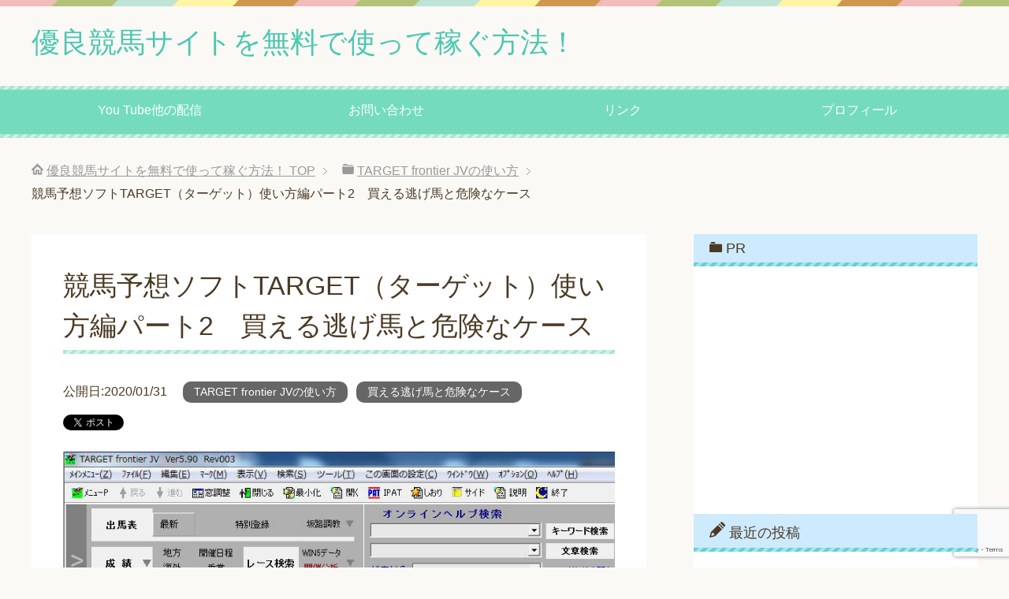

--- FILE ---
content_type: text/html; charset=UTF-8
request_url: https://wagamamakeiba.com/target-yosou2/
body_size: 22434
content:
<!DOCTYPE html>
<html lang="ja" class="col2" itemscope itemtype="http://schema.org/Article">
<head prefix="og: http://ogp.me/ns# fb: http://ogp.me/ns/fb#">

<title>競馬予想ソフトTARGET（ターゲット）使い方編パート2　買える逃げ馬と危険なケース</title>
<meta charset="UTF-8">
<meta http-equiv="X-UA-Compatible" content="IE=edge">
<meta name="viewport" content="width=device-width, initial-scale=1.0">
<meta name="keywords" content="TARGET frontier JVの使い方,買える逃げ馬と危険なケース,TARGET,ターゲット,競馬予想,逃げ馬">
<meta name="description" content="ココでは競馬予想ソフト「TARGET」（ターゲット）の使い方をメインで紹介します。例題として今回はパート2、逃げ馬について調べてみました。前提として、ターゲットの使い方に不慣れな方用の記事にしてます。データとしては当たり前に通ってる内容を例にしてますので、ターゲット上級者の方には不向きな記事になっております。">
<link rel="canonical" href="https://wagamamakeiba.com/target-yosou2/" />
<meta name='robots' content='max-image-preview:large' />
<link rel='dns-prefetch' href='//www.google.com' />
<link rel='dns-prefetch' href='//s.w.org' />
<link rel="alternate" type="application/rss+xml" title="優良競馬サイトを無料で使って稼ぐ方法！ &raquo; フィード" href="https://wagamamakeiba.com/feed/" />
<link rel="alternate" type="application/rss+xml" title="優良競馬サイトを無料で使って稼ぐ方法！ &raquo; コメントフィード" href="https://wagamamakeiba.com/comments/feed/" />
<link rel="alternate" type="application/rss+xml" title="優良競馬サイトを無料で使って稼ぐ方法！ &raquo; 競馬予想ソフトTARGET（ターゲット）使い方編パート2　買える逃げ馬と危険なケース のコメントのフィード" href="https://wagamamakeiba.com/target-yosou2/feed/" />
		<!-- This site uses the Google Analytics by MonsterInsights plugin v8.10.0 - Using Analytics tracking - https://www.monsterinsights.com/ -->
							<script
				src="//www.googletagmanager.com/gtag/js?id=UA-69756014-1"  data-cfasync="false" data-wpfc-render="false" type="text/javascript" async></script>
			<script data-cfasync="false" data-wpfc-render="false" type="text/javascript">
				var mi_version = '8.10.0';
				var mi_track_user = true;
				var mi_no_track_reason = '';
				
								var disableStrs = [
															'ga-disable-UA-69756014-1',
									];

				/* Function to detect opted out users */
				function __gtagTrackerIsOptedOut() {
					for (var index = 0; index < disableStrs.length; index++) {
						if (document.cookie.indexOf(disableStrs[index] + '=true') > -1) {
							return true;
						}
					}

					return false;
				}

				/* Disable tracking if the opt-out cookie exists. */
				if (__gtagTrackerIsOptedOut()) {
					for (var index = 0; index < disableStrs.length; index++) {
						window[disableStrs[index]] = true;
					}
				}

				/* Opt-out function */
				function __gtagTrackerOptout() {
					for (var index = 0; index < disableStrs.length; index++) {
						document.cookie = disableStrs[index] + '=true; expires=Thu, 31 Dec 2099 23:59:59 UTC; path=/';
						window[disableStrs[index]] = true;
					}
				}

				if ('undefined' === typeof gaOptout) {
					function gaOptout() {
						__gtagTrackerOptout();
					}
				}
								window.dataLayer = window.dataLayer || [];

				window.MonsterInsightsDualTracker = {
					helpers: {},
					trackers: {},
				};
				if (mi_track_user) {
					function __gtagDataLayer() {
						dataLayer.push(arguments);
					}

					function __gtagTracker(type, name, parameters) {
						if (!parameters) {
							parameters = {};
						}

						if (parameters.send_to) {
							__gtagDataLayer.apply(null, arguments);
							return;
						}

						if (type === 'event') {
							
														parameters.send_to = monsterinsights_frontend.ua;
							__gtagDataLayer(type, name, parameters);
													} else {
							__gtagDataLayer.apply(null, arguments);
						}
					}

					__gtagTracker('js', new Date());
					__gtagTracker('set', {
						'developer_id.dZGIzZG': true,
											});
															__gtagTracker('config', 'UA-69756014-1', {"forceSSL":"true"} );
										window.gtag = __gtagTracker;										(function () {
						/* https://developers.google.com/analytics/devguides/collection/analyticsjs/ */
						/* ga and __gaTracker compatibility shim. */
						var noopfn = function () {
							return null;
						};
						var newtracker = function () {
							return new Tracker();
						};
						var Tracker = function () {
							return null;
						};
						var p = Tracker.prototype;
						p.get = noopfn;
						p.set = noopfn;
						p.send = function () {
							var args = Array.prototype.slice.call(arguments);
							args.unshift('send');
							__gaTracker.apply(null, args);
						};
						var __gaTracker = function () {
							var len = arguments.length;
							if (len === 0) {
								return;
							}
							var f = arguments[len - 1];
							if (typeof f !== 'object' || f === null || typeof f.hitCallback !== 'function') {
								if ('send' === arguments[0]) {
									var hitConverted, hitObject = false, action;
									if ('event' === arguments[1]) {
										if ('undefined' !== typeof arguments[3]) {
											hitObject = {
												'eventAction': arguments[3],
												'eventCategory': arguments[2],
												'eventLabel': arguments[4],
												'value': arguments[5] ? arguments[5] : 1,
											}
										}
									}
									if ('pageview' === arguments[1]) {
										if ('undefined' !== typeof arguments[2]) {
											hitObject = {
												'eventAction': 'page_view',
												'page_path': arguments[2],
											}
										}
									}
									if (typeof arguments[2] === 'object') {
										hitObject = arguments[2];
									}
									if (typeof arguments[5] === 'object') {
										Object.assign(hitObject, arguments[5]);
									}
									if ('undefined' !== typeof arguments[1].hitType) {
										hitObject = arguments[1];
										if ('pageview' === hitObject.hitType) {
											hitObject.eventAction = 'page_view';
										}
									}
									if (hitObject) {
										action = 'timing' === arguments[1].hitType ? 'timing_complete' : hitObject.eventAction;
										hitConverted = mapArgs(hitObject);
										__gtagTracker('event', action, hitConverted);
									}
								}
								return;
							}

							function mapArgs(args) {
								var arg, hit = {};
								var gaMap = {
									'eventCategory': 'event_category',
									'eventAction': 'event_action',
									'eventLabel': 'event_label',
									'eventValue': 'event_value',
									'nonInteraction': 'non_interaction',
									'timingCategory': 'event_category',
									'timingVar': 'name',
									'timingValue': 'value',
									'timingLabel': 'event_label',
									'page': 'page_path',
									'location': 'page_location',
									'title': 'page_title',
								};
								for (arg in args) {
																		if (!(!args.hasOwnProperty(arg) || !gaMap.hasOwnProperty(arg))) {
										hit[gaMap[arg]] = args[arg];
									} else {
										hit[arg] = args[arg];
									}
								}
								return hit;
							}

							try {
								f.hitCallback();
							} catch (ex) {
							}
						};
						__gaTracker.create = newtracker;
						__gaTracker.getByName = newtracker;
						__gaTracker.getAll = function () {
							return [];
						};
						__gaTracker.remove = noopfn;
						__gaTracker.loaded = true;
						window['__gaTracker'] = __gaTracker;
					})();
									} else {
										console.log("");
					(function () {
						function __gtagTracker() {
							return null;
						}

						window['__gtagTracker'] = __gtagTracker;
						window['gtag'] = __gtagTracker;
					})();
									}
			</script>
				<!-- / Google Analytics by MonsterInsights -->
				<script type="text/javascript">
			window._wpemojiSettings = {"baseUrl":"https:\/\/s.w.org\/images\/core\/emoji\/13.0.1\/72x72\/","ext":".png","svgUrl":"https:\/\/s.w.org\/images\/core\/emoji\/13.0.1\/svg\/","svgExt":".svg","source":{"concatemoji":"https:\/\/wagamamakeiba.com\/wp-includes\/js\/wp-emoji-release.min.js?ver=5.7.14"}};
			!function(e,a,t){var n,r,o,i=a.createElement("canvas"),p=i.getContext&&i.getContext("2d");function s(e,t){var a=String.fromCharCode;p.clearRect(0,0,i.width,i.height),p.fillText(a.apply(this,e),0,0);e=i.toDataURL();return p.clearRect(0,0,i.width,i.height),p.fillText(a.apply(this,t),0,0),e===i.toDataURL()}function c(e){var t=a.createElement("script");t.src=e,t.defer=t.type="text/javascript",a.getElementsByTagName("head")[0].appendChild(t)}for(o=Array("flag","emoji"),t.supports={everything:!0,everythingExceptFlag:!0},r=0;r<o.length;r++)t.supports[o[r]]=function(e){if(!p||!p.fillText)return!1;switch(p.textBaseline="top",p.font="600 32px Arial",e){case"flag":return s([127987,65039,8205,9895,65039],[127987,65039,8203,9895,65039])?!1:!s([55356,56826,55356,56819],[55356,56826,8203,55356,56819])&&!s([55356,57332,56128,56423,56128,56418,56128,56421,56128,56430,56128,56423,56128,56447],[55356,57332,8203,56128,56423,8203,56128,56418,8203,56128,56421,8203,56128,56430,8203,56128,56423,8203,56128,56447]);case"emoji":return!s([55357,56424,8205,55356,57212],[55357,56424,8203,55356,57212])}return!1}(o[r]),t.supports.everything=t.supports.everything&&t.supports[o[r]],"flag"!==o[r]&&(t.supports.everythingExceptFlag=t.supports.everythingExceptFlag&&t.supports[o[r]]);t.supports.everythingExceptFlag=t.supports.everythingExceptFlag&&!t.supports.flag,t.DOMReady=!1,t.readyCallback=function(){t.DOMReady=!0},t.supports.everything||(n=function(){t.readyCallback()},a.addEventListener?(a.addEventListener("DOMContentLoaded",n,!1),e.addEventListener("load",n,!1)):(e.attachEvent("onload",n),a.attachEvent("onreadystatechange",function(){"complete"===a.readyState&&t.readyCallback()})),(n=t.source||{}).concatemoji?c(n.concatemoji):n.wpemoji&&n.twemoji&&(c(n.twemoji),c(n.wpemoji)))}(window,document,window._wpemojiSettings);
		</script>
		<style type="text/css">
img.wp-smiley,
img.emoji {
	display: inline !important;
	border: none !important;
	box-shadow: none !important;
	height: 1em !important;
	width: 1em !important;
	margin: 0 .07em !important;
	vertical-align: -0.1em !important;
	background: none !important;
	padding: 0 !important;
}
</style>
	<link rel='stylesheet' id='wp-block-library-css'  href='https://wagamamakeiba.com/wp-includes/css/dist/block-library/style.min.css?ver=5.7.14' type='text/css' media='all' />
<link rel='stylesheet' id='toc-screen-css'  href='https://wagamamakeiba.com/wp-content/plugins/table-of-contents-plus/screen.min.css?ver=2106' type='text/css' media='all' />
<link rel='stylesheet' id='keni_base-css'  href='https://wagamamakeiba.com/wp-content/themes/keni70_wp_pretty_green_201603042231/base.css?ver=5.7.14' type='text/css' media='all' />
<link rel='stylesheet' id='keni_rwd-css'  href='https://wagamamakeiba.com/wp-content/themes/keni70_wp_pretty_green_201603042231/rwd.css?ver=5.7.14' type='text/css' media='all' />
<script type='text/javascript' src='https://wagamamakeiba.com/wp-includes/js/jquery/jquery.min.js?ver=3.5.1' id='jquery-core-js'></script>
<script type='text/javascript' src='https://wagamamakeiba.com/wp-includes/js/jquery/jquery-migrate.min.js?ver=3.3.2' id='jquery-migrate-js'></script>
<script type='text/javascript' src='https://wagamamakeiba.com/wp-content/plugins/google-analytics-for-wordpress/assets/js/frontend-gtag.min.js?ver=8.10.0' id='monsterinsights-frontend-script-js'></script>
<script data-cfasync="false" data-wpfc-render="false" type="text/javascript" id='monsterinsights-frontend-script-js-extra'>/* <![CDATA[ */
var monsterinsights_frontend = {"js_events_tracking":"true","download_extensions":"doc,pdf,ppt,zip,xls,docx,pptx,xlsx","inbound_paths":"[]","home_url":"https:\/\/wagamamakeiba.com","hash_tracking":"false","ua":"UA-69756014-1","v4_id":""};/* ]]> */
</script>
<link rel="https://api.w.org/" href="https://wagamamakeiba.com/wp-json/" /><link rel="alternate" type="application/json" href="https://wagamamakeiba.com/wp-json/wp/v2/posts/16930" /><link rel="EditURI" type="application/rsd+xml" title="RSD" href="https://wagamamakeiba.com/xmlrpc.php?rsd" />
<link rel="wlwmanifest" type="application/wlwmanifest+xml" href="https://wagamamakeiba.com/wp-includes/wlwmanifest.xml" /> 
<meta name="generator" content="WordPress 5.7.14" />
<link rel='shortlink' href='https://wagamamakeiba.com/?p=16930' />
<link rel="alternate" type="application/json+oembed" href="https://wagamamakeiba.com/wp-json/oembed/1.0/embed?url=https%3A%2F%2Fwagamamakeiba.com%2Ftarget-yosou2%2F" />
<link rel="alternate" type="text/xml+oembed" href="https://wagamamakeiba.com/wp-json/oembed/1.0/embed?url=https%3A%2F%2Fwagamamakeiba.com%2Ftarget-yosou2%2F&#038;format=xml" />

<!-- Twitter Cards Meta - V 2.5.4 -->
<meta name="twitter:card" content="summary" />
<meta name="twitter:site" content="@oshima716" />
<meta name="twitter:creator" content="@oshima716" />
<meta name="twitter:url" content="https://wagamamakeiba.com/target-yosou2/" />
<meta name="twitter:title" content="競馬予想ソフトTARGET（ターゲット）使い方編パート2　買える逃げ馬と危険なケース" />
<meta name="twitter:description" content="ココでは競馬予想ソフト「TARGET」（ターゲット）の使い方をメインで紹介します。例題として今回はパート2、逃げ馬について調べてみました。前提として、ターゲットの使い方に不慣れな方用の記事にしてます。データとしては当たり前に通ってる内容を例にしてますので、ターゲット上級者の方には不向きな記事になっております。" />
<meta name="twitter:image" content="https://wagamamakeiba.com/wp-content/uploads/2020/01/30fe86f625d6a73a4e38fdfc9f85c1ba.jpg" />
<!-- Twitter Cards Meta By WPDeveloper.net -->

<style type="text/css">.broken_link, a.broken_link {
	text-decoration: line-through;
}</style><link rel="amphtml" href="https://wagamamakeiba.com/target-yosou2/amp/"><link rel="icon" href="https://wagamamakeiba.com/wp-content/uploads/2015/11/ab276a9f6f8da03da12b037acb543da2-60x60.gif" sizes="32x32" />
<link rel="icon" href="https://wagamamakeiba.com/wp-content/uploads/2015/11/ab276a9f6f8da03da12b037acb543da2.gif" sizes="192x192" />
<link rel="apple-touch-icon" href="https://wagamamakeiba.com/wp-content/uploads/2015/11/ab276a9f6f8da03da12b037acb543da2.gif" />
<meta name="msapplication-TileImage" content="https://wagamamakeiba.com/wp-content/uploads/2015/11/ab276a9f6f8da03da12b037acb543da2.gif" />

<!--OGP-->
<meta property="og:type" content="article" />
<meta property="og:url" content="https://wagamamakeiba.com/target-yosou2/" />
<meta property="og:title" content="競馬予想ソフトTARGET（ターゲット）使い方編パート2　買える逃げ馬と危険なケース" />
<meta property="og:description" content="ココでは競馬予想ソフト「TARGET」（ターゲット）の使い方をメインで紹介します。例題として今回はパート2、逃げ馬について調べてみました。前提として、ターゲットの使い方に不慣れな方用の記事にしてます。データとしては当たり前に通ってる内容を例にしてますので、ターゲット上級者の方には不向きな記事になっております。" />
<meta property="og:site_name" content="優良競馬サイトを無料で使って稼ぐ方法！" />
<meta property="og:image" content="https://wagamamakeiba.com/wp-content/uploads/2020/01/f92f86267b9e738efbe44d0f9104c7bb.jpg" />
<meta property="og:locale" content="ja_JP" />
<!--OGP-->

<!--microdata-->
<meta itemprop="name" content="競馬予想ソフトTARGET（ターゲット）使い方編パート2　買える逃げ馬と危険なケース" />
<meta itemprop="description" content="ココでは競馬予想ソフト「TARGET」（ターゲット）の使い方をメインで紹介します。例題として今回はパート2、逃げ馬について調べてみました。前提として、ターゲットの使い方に不慣れな方用の記事にしてます。データとしては当たり前に通ってる内容を例にしてますので、ターゲット上級者の方には不向きな記事になっております。" />
<meta itemprop="image" content="https://wagamamakeiba.com/wp-content/uploads/2020/01/f92f86267b9e738efbe44d0f9104c7bb.jpg" />
<meta itemprop="image" content="https://wagamamakeiba.com/wp-content/uploads/2018/08/837f3f4808812e5cb09f264e3d153dff.jpg" />
<!--microdata-->
<!--[if lt IE 9]><script src="https://wagamamakeiba.com/wp-content/themes/keni70_wp_pretty_green_201603042231/js/html5.js"></script><![endif]-->


</head>
	<body class="post-template-default single single-post postid-16930 single-format-standard">
	
	<div class="container">
		<header id="top" class="site-header ">	
		<div class="site-header-in">
			<div class="site-header-conts">
				<p class="site-title"><a href="https://wagamamakeiba.com">優良競馬サイトを無料で使って稼ぐ方法！</a></p>
			</div>
		</div>
		<!--▼グローバルナビ-->
		<nav class="global-nav">
			<div class="global-nav-in">
				<div class="global-nav-panel"><span class="btn-global-nav icon-gn-menu">メニュー</span></div>
				<ul id="menu">
				<li class="menu-item menu-item-type-post_type menu-item-object-page menu-item-18441"><a href="https://wagamamakeiba.com/blogranking/">You Tube他の配信</a></li>
<li class="menu-item menu-item-type-post_type menu-item-object-page menu-item-18442"><a href="https://wagamamakeiba.com/contact/">お問い合わせ</a></li>
<li class="menu-item menu-item-type-post_type menu-item-object-page menu-item-18443"><a href="https://wagamamakeiba.com/link/">リンク</a></li>
<li class="menu-item menu-item-type-post_type menu-item-object-page menu-item-18444"><a href="https://wagamamakeiba.com/profile/">プロフィール</a></li>
				</ul>
			</div>
		</nav>
		<!--▲グローバルナビ-->
		</header>
<!--▲サイトヘッダー-->
<div class="main-body">
<div class="main-body-in">

<nav class="breadcrumbs">
<ol class="breadcrumbs-in" itemscope itemtype="http://schema.org/BreadcrumbList">
<li class="bcl-first" itemprop="itemListElement" itemscope itemtype="http://schema.org/ListItem">
	<a itemprop="item" href="https://wagamamakeiba.com"><span itemprop="name">優良競馬サイトを無料で使って稼ぐ方法！</span> TOP</a>
	<meta itemprop="position" content="1" />
</li>
<li itemprop="itemListElement" itemscope itemtype="http://schema.org/ListItem">
	<a itemprop="item" href="https://wagamamakeiba.com/category/target/"><span itemprop="name">TARGET frontier JVの使い方</span></a>
	<meta itemprop="position" content="2" />
</li>
<li class="bcl-last">競馬予想ソフトTARGET（ターゲット）使い方編パート2　買える逃げ馬と危険なケース</li>
</ol>
</nav>
	
	<!--▼メインコンテンツ-->
	<main>
	<div class="main-conts">

		<!--記事-->
		<article id="post-16930" class="section-wrap post-16930 post type-post status-publish format-standard has-post-thumbnail category-target category-1121 tag-target tag-1114 tag-774 tag-1120">
			<div class="section-in">

			<header class="article-header">
				<h1 class="section-title" itemprop="headline">競馬予想ソフトTARGET（ターゲット）使い方編パート2　買える逃げ馬と危険なケース</h1>
				<p class="post-date">
<time>
公開日:2020/01/31</time>
</p>
								<div class="post-cat">
<span class="cat cat1116" style="background-color: #666;"><a href="https://wagamamakeiba.com/category/target/" style="color: #FFF;">TARGET frontier JVの使い方</a></span>
<span class="cat cat1121" style="background-color: #666;"><a href="https://wagamamakeiba.com/category/target/%e8%b2%b7%e3%81%88%e3%82%8b%e9%80%83%e3%81%92%e9%a6%ac%e3%81%a8%e5%8d%b1%e9%99%ba%e3%81%aa%e3%82%b1%e3%83%bc%e3%82%b9/" style="color: #FFF;">買える逃げ馬と危険なケース</a></span>

</div>
				<aside class="sns-list">
<ul>
<li class="sb-tweet">
<a href="https://twitter.com/share" class="twitter-share-button" data-lang="ja">ツイート</a>
</li>
<li class="sb-hatebu">
<a href="http://b.hatena.ne.jp/entry/" class="hatena-bookmark-button" data-hatena-bookmark-layout="simple-balloon" title="このエントリーをはてなブックマークに追加"><img src="https://b.st-hatena.com/images/entry-button/button-only@2x.png" alt="このエントリーをはてなブックマークに追加" width="20" height="20" style="border: none;" /></a>
</li>
<li class="sb-fb-like">
<div class="fb-like" data-width="110" data-layout="button_count" data-action="like" data-show-faces="false" data-share="false"></div>
</li>
<li class="sb-gplus">
<div class="g-plusone" data-size="medium"></div></li>
</ul>
</aside>
			</header>

			<div class="article-body">
			<p><a href="https://wagamamakeiba.com/wp-content/uploads/2020/01/30fe86f625d6a73a4e38fdfc9f85c1ba.jpg" target="_blank" rel="noopener noreferrer"><img src="https://wagamamakeiba.com/wp-content/plugins/lazy-load/images/1x1.trans.gif" data-lazy-src="https://wagamamakeiba.com/wp-content/uploads/2020/01/30fe86f625d6a73a4e38fdfc9f85c1ba.jpg" loading="lazy" alt="TARGET frontier JVトップ" width="777" height="466" class="alignnone size-full wp-image-16756" srcset="https://wagamamakeiba.com/wp-content/uploads/2020/01/30fe86f625d6a73a4e38fdfc9f85c1ba.jpg 777w, https://wagamamakeiba.com/wp-content/uploads/2020/01/30fe86f625d6a73a4e38fdfc9f85c1ba-300x180.jpg 300w, https://wagamamakeiba.com/wp-content/uploads/2020/01/30fe86f625d6a73a4e38fdfc9f85c1ba-768x461.jpg 768w" sizes="(max-width: 777px) 100vw, 777px"><noscript><img loading="lazy" src="https://wagamamakeiba.com/wp-content/uploads/2020/01/30fe86f625d6a73a4e38fdfc9f85c1ba.jpg" alt="TARGET frontier JVトップ" width="777" height="466" class="alignnone size-full wp-image-16756" srcset="https://wagamamakeiba.com/wp-content/uploads/2020/01/30fe86f625d6a73a4e38fdfc9f85c1ba.jpg 777w, https://wagamamakeiba.com/wp-content/uploads/2020/01/30fe86f625d6a73a4e38fdfc9f85c1ba-300x180.jpg 300w, https://wagamamakeiba.com/wp-content/uploads/2020/01/30fe86f625d6a73a4e38fdfc9f85c1ba-768x461.jpg 768w" sizes="(max-width: 777px) 100vw, 777px" /></noscript></a></p>
<p>ココでは競馬予想ソフト「TARGET」（ターゲット）の使い方をメインで紹介します。例題として今回はパート2、逃げ馬について調べてみました。前提として、ターゲットの使い方に不慣れな方用の記事にしてます。データとしては当たり前に通ってる内容を例にしてますので、ターゲット上級者の方には不向きな記事になっております。</p>
<p><a title="ユーチューブ" href="https://www.youtube.com/watch?v=UjaldFxZ9NI" target="_blank" rel="noopener noreferrer"><span style="color: #0000FF;">ユーチューブ</a></span>でもお話してます。</p>
<p><iframe loading="lazy" width="560" height="315" src="https://www.youtube.com/embed/UjaldFxZ9NI" frameborder="0" allow="accelerometer; autoplay; encrypted-media; gyroscope; picture-in-picture" allowfullscreen></iframe></p>
<p><a href="https://blog.with2.net/link/?1968005"><span style="color: #0000FF;"><span style="font-size: x-large;">人気ブログランキングへ</span></span></a>（40位くらいです。応援して頂けると嬉しいです）</p>
<p>＜ＰＲ＞<span style="background-color:#FFFF00;"><span style="color: #FF0000;"><span style="border-bottom:solid 9px #FFCC99;"><span style="font-size: 125%;">あなたが絶対負ける法則に該当している可能性</span></span></span></span></p>
<p><a href="https://miraito.collabo-n.com/lp/stands/?um=5qfr5316" target="_blank" rel="nofollow noopener noreferrer"><img src="https://wagamamakeiba.com/wp-content/plugins/lazy-load/images/1x1.trans.gif" data-lazy-src="https://wagamamakeiba.com/wp-content/uploads/2018/06/ca11058249b7248276543f9713f30306.gif" loading="lazy" alt="ヒットメイク単勝" width="606" height="212" class="alignnone size-full wp-image-10629"><noscript><img loading="lazy" src="https://wagamamakeiba.com/wp-content/uploads/2018/06/ca11058249b7248276543f9713f30306.gif" alt="ヒットメイク単勝" width="606" height="212" class="alignnone size-full wp-image-10629" /></noscript></a></p>
<p>競馬には必勝の法則なんて存在しません。約500万人ともいわれる競馬ファン永遠の課題であるのはご存知の通りです。しかし、<span style="background-color:#FFFF00;"><span style="color: #FF0000;"><span style="border-bottom:solid 9px #FFCC99;"><span style="font-size: 125%;">絶対に負ける法則は</span></span></span></span>たくさんあります。あなたが該当している可能性もあります。</p>
<p><span style="font-size: x-large;"><a style="color: #3366ff;" href="https://miraito.collabo-n.com/lp/stands/?um=5qfr5316" target="_blank" rel="nofollow noopener noreferrer">うまとみらいと</span></span></a>に登録して、全ての記事を読めば分かります。<span style="background-color:#FFFF00;"><span style="color: #FF0000;"><span style="border-bottom:solid 9px #FFCC99;"><span style="font-size: 125%;">みるだけじゃなくて読む</span></span></span></span>ことが必要になります。登録は無料です。その労力を惜しんでるような人は<span style="background-color:#FFFF00;"><span style="color: #FF0000;"><span style="border-bottom:solid 9px #FFCC99;"><span style="font-size: 125%;">絶対競馬には勝てない</span></span></span></span>でしょう。本気の人だけ登録してください。</p>
<p>→　<span style="font-size: x-large;"><a style="color: #3366ff;" href="https://miraito.collabo-n.com/lp/stands/?um=5qfr5316" target="_blank" rel="nofollow noopener noreferrer">【競馬に本気な人へ！うまとみらいと】</span></a></p>
<p class="post-cta-btn"><a href="https://miraito.collabo-n.com/lp/stands/?um=5qfr5316" target="_blank" rel="nofollow noopener noreferrer">お申し込みはこちら</a></p>
<div id="toc_container" class="no_bullets"><p class="toc_title">コンテンツ</p><ul class="toc_list"><li><a href="#TARGET"><span class="toc_number toc_depth_1">1</span> TARGET（ターゲット）使い方シリーズ</a></li><li><a href="#i"><span class="toc_number toc_depth_1">2</span> 逃げ馬の成績はどの位なの？</a></li><li><a href="#i-2"><span class="toc_number toc_depth_1">3</span> 買える逃げ馬</a><ul><li><a href="#i-3"><span class="toc_number toc_depth_2">3.1</span> 新馬・未勝利戦</a></li><li><a href="#i-4"><span class="toc_number toc_depth_2">3.2</span> 前走逃げた馬</a></li><li><a href="#i-5"><span class="toc_number toc_depth_2">3.3</span> 前走逃げれなかった逃げ馬</a></li></ul></li><li><a href="#i-6"><span class="toc_number toc_depth_1">4</span> 買えない逃げ馬</a><ul><li><a href="#i-7"><span class="toc_number toc_depth_2">4.1</span> 前走逃げた馬</a></li><li><a href="#i-8"><span class="toc_number toc_depth_2">4.2</span> 重賞</a></li></ul></li><li><a href="#i-9"><span class="toc_number toc_depth_1">5</span> どの馬が逃げるのか調べたい</a><ul><li><a href="#i-10"><span class="toc_number toc_depth_2">5.1</span> 同型がどの位居るのかも分かる！</a></li><li><a href="#136"><span class="toc_number toc_depth_2">5.2</span> ココでも炸裂！逃げれなかった逃げ馬で136万馬券！</a></li></ul></li></ul></div>
<h2><span id="TARGET">TARGET（ターゲット）使い方シリーズ</span></h2>
<p><a title="競馬予想ソフトTARGET frontier JV（ターゲット）使い方編パート1　1番人気馬が買える条件と危ないレース" href="/target-yosou1/" target="_blank" rel="noopener noreferrer"><span style="color: #0000FF;">競馬予想ソフトTARGET frontier JV（ターゲット）使い方編パート1　1番人気馬が買える条件と危ないレース</a></span>では静止画にて使い方を解説してます。</p>
<p><a title="ユーチューブ" href="https://www.youtube.com/watch?v=UX6Ww40MoqA" target="_blank" rel="noopener noreferrer"><span style="color: #0000FF;">ユーチューブ</a></span>でも使い方を公開してます。</p>
<p><iframe loading="lazy" width="560" height="315" src="https://www.youtube.com/embed/UX6Ww40MoqA" frameborder="0" allow="accelerometer; autoplay; encrypted-media; gyroscope; picture-in-picture" allowfullscreen></iframe></p>
<h2><span id="i">逃げ馬の成績はどの位なの？</span></h2>
<p><a href="https://wagamamakeiba.com/wp-content/uploads/2020/01/b121ec610b8009b113591ef6db83ee32.jpg" target="_blank" rel="noopener noreferrer"><img src="https://wagamamakeiba.com/wp-content/plugins/lazy-load/images/1x1.trans.gif" data-lazy-src="https://wagamamakeiba.com/wp-content/uploads/2020/01/b121ec610b8009b113591ef6db83ee32.jpg" loading="lazy" alt="TARGET frontier JV使い方2－1逃げ馬全体成績" width="632" height="653" class="alignnone size-full wp-image-16848" srcset="https://wagamamakeiba.com/wp-content/uploads/2020/01/b121ec610b8009b113591ef6db83ee32.jpg 632w, https://wagamamakeiba.com/wp-content/uploads/2020/01/b121ec610b8009b113591ef6db83ee32-290x300.jpg 290w" sizes="(max-width: 632px) 100vw, 632px"><noscript><img loading="lazy" src="https://wagamamakeiba.com/wp-content/uploads/2020/01/b121ec610b8009b113591ef6db83ee32.jpg" alt="TARGET frontier JV使い方2－1逃げ馬全体成績" width="632" height="653" class="alignnone size-full wp-image-16848" srcset="https://wagamamakeiba.com/wp-content/uploads/2020/01/b121ec610b8009b113591ef6db83ee32.jpg 632w, https://wagamamakeiba.com/wp-content/uploads/2020/01/b121ec610b8009b113591ef6db83ee32-290x300.jpg 290w" sizes="(max-width: 632px) 100vw, 632px" /></noscript></a></p>
<p>上の画像は例として、2015～2019年の約1万7000Rを参考にしてます。逃げ馬の<span style="color: #FF0000;">単複回収値はベタ買いでも100超</span>となってます。「マクリ」も良績ですが、全体の分母が全然違いますし、このマクリと言うのは位置取りではなくて戦法に該当しますので、ちょっと他の4脚質とは意味が違ってきます。</p>
<p>競馬の格言で良く<span style="color: #FF0000;">「単騎逃げ馬は絶対買っとけ」</span>みたいなのがあります。このデータでは単騎で逃げたのか競ったのかは反映されてませんが、ココが起因された格言になります。</p>
<p>逃げ馬を買っておけば、単勝又は複勝、何なら両方買ってもベタ買いでも収支がプラスになる訳なんですが、じゃ～なぜ競馬ファンの多くは<span style="color: #FF0000;">3連単みたいな難しい馬券に手を出し</span>て、しかも負けてしまうんでしょうか？この辺りについても解説していきます。</p>
<h2><span id="i-2">買える逃げ馬</span></h2>
<p><a href="https://wagamamakeiba.com/wp-content/uploads/2020/01/4de7db08e28e1da25349501169df4edd.jpg" target="_blank" rel="noopener noreferrer"><img src="https://wagamamakeiba.com/wp-content/plugins/lazy-load/images/1x1.trans.gif" data-lazy-src="https://wagamamakeiba.com/wp-content/uploads/2020/01/4de7db08e28e1da25349501169df4edd.jpg" loading="lazy" alt="TARGET frontier JV使い方2-2ベースの数字" width="624" height="133" class="alignnone size-full wp-image-16849" srcset="https://wagamamakeiba.com/wp-content/uploads/2020/01/4de7db08e28e1da25349501169df4edd.jpg 624w, https://wagamamakeiba.com/wp-content/uploads/2020/01/4de7db08e28e1da25349501169df4edd-300x64.jpg 300w" sizes="(max-width: 624px) 100vw, 624px"><noscript><img loading="lazy" src="https://wagamamakeiba.com/wp-content/uploads/2020/01/4de7db08e28e1da25349501169df4edd.jpg" alt="TARGET frontier JV使い方2-2ベースの数字" width="624" height="133" class="alignnone size-full wp-image-16849" srcset="https://wagamamakeiba.com/wp-content/uploads/2020/01/4de7db08e28e1da25349501169df4edd.jpg 624w, https://wagamamakeiba.com/wp-content/uploads/2020/01/4de7db08e28e1da25349501169df4edd-300x64.jpg 300w" sizes="(max-width: 624px) 100vw, 624px" /></noscript></a></p>
<p>先程の画から逃げ馬を右クリックして「該当データの一覧」で逃げ馬だけを抽出します。ターゲットの使い方に関しては<a title="競馬予想ソフトTARGET frontier JV（ターゲット）使い方編パート1　1番人気馬が買える条件と危ないレース" href="/target-yosou1/" target="_blank" rel="noopener noreferrer"><span style="color: #0000FF;">競馬予想ソフトTARGET frontier JV（ターゲット）使い方編パート1　1番人気馬が買える条件と危ないレース</a></span>で静止画にて解説してますし、<a title="ユーチューブ" href="https://www.youtube.com/watch?v=UjaldFxZ9NI" target="_blank" rel="noopener noreferrer"><span style="color: #0000FF;">ユーチューブ</a></span>でもお話ししてます（5分過ぎです）ので参考にしてください。</p>
<p>全体の数字は<span style="color: #FF0000;">勝率17.3％、連対率29.7％、複勝率38.8％、単回収値191、複回収値137</span>です。今回はこの数字がベースになります。</p>
<h3><span id="i-3">新馬・未勝利戦</span></h3>
<p><a href="https://wagamamakeiba.com/wp-content/uploads/2020/01/7aea544666bdcb4b8a27c8a3bc764eee.jpg" target="_blank" rel="noopener noreferrer"><img src="https://wagamamakeiba.com/wp-content/plugins/lazy-load/images/1x1.trans.gif" data-lazy-src="https://wagamamakeiba.com/wp-content/uploads/2020/01/7aea544666bdcb4b8a27c8a3bc764eee.jpg" loading="lazy" alt="TARGET frontier JV使い方2-3逃げ馬クラス別" width="621" height="614" class="alignnone size-full wp-image-16850" srcset="https://wagamamakeiba.com/wp-content/uploads/2020/01/7aea544666bdcb4b8a27c8a3bc764eee.jpg 621w, https://wagamamakeiba.com/wp-content/uploads/2020/01/7aea544666bdcb4b8a27c8a3bc764eee-300x297.jpg 300w, https://wagamamakeiba.com/wp-content/uploads/2020/01/7aea544666bdcb4b8a27c8a3bc764eee-100x100.jpg 100w" sizes="(max-width: 621px) 100vw, 621px"><noscript><img loading="lazy" src="https://wagamamakeiba.com/wp-content/uploads/2020/01/7aea544666bdcb4b8a27c8a3bc764eee.jpg" alt="TARGET frontier JV使い方2-3逃げ馬クラス別" width="621" height="614" class="alignnone size-full wp-image-16850" srcset="https://wagamamakeiba.com/wp-content/uploads/2020/01/7aea544666bdcb4b8a27c8a3bc764eee.jpg 621w, https://wagamamakeiba.com/wp-content/uploads/2020/01/7aea544666bdcb4b8a27c8a3bc764eee-300x297.jpg 300w, https://wagamamakeiba.com/wp-content/uploads/2020/01/7aea544666bdcb4b8a27c8a3bc764eee-100x100.jpg 100w" sizes="(max-width: 621px) 100vw, 621px" /></noscript></a></p>
<p><span style="color: #FF0000;">新馬・未勝利戦</span>の2クラスは全ての数字でベースを上回ります。単複回収値も100超で狙い目なんですが、戦歴が浅い馬が多く、前走や近走から、今回の逃げを予想できない可能性があるのが懸念されます。これに関しては、ある程度までは予測できなくもないんですが後述します。</p>
<h3><span id="i-4">前走逃げた馬</span></h3>
<p><a href="https://wagamamakeiba.com/wp-content/uploads/2020/01/683bdee7f93f14f30f57151b0d1f46d3.jpg" target="_blank" rel="noopener noreferrer"><img src="https://wagamamakeiba.com/wp-content/plugins/lazy-load/images/1x1.trans.gif" data-lazy-src="https://wagamamakeiba.com/wp-content/uploads/2020/01/683bdee7f93f14f30f57151b0d1f46d3.jpg" loading="lazy" alt="TARGET frontier JV使い方2－4前走逃げた馬人気別" width="632" height="539" class="alignnone size-full wp-image-16851" srcset="https://wagamamakeiba.com/wp-content/uploads/2020/01/683bdee7f93f14f30f57151b0d1f46d3.jpg 632w, https://wagamamakeiba.com/wp-content/uploads/2020/01/683bdee7f93f14f30f57151b0d1f46d3-300x256.jpg 300w" sizes="(max-width: 632px) 100vw, 632px"><noscript><img loading="lazy" src="https://wagamamakeiba.com/wp-content/uploads/2020/01/683bdee7f93f14f30f57151b0d1f46d3.jpg" alt="TARGET frontier JV使い方2－4前走逃げた馬人気別" width="632" height="539" class="alignnone size-full wp-image-16851" srcset="https://wagamamakeiba.com/wp-content/uploads/2020/01/683bdee7f93f14f30f57151b0d1f46d3.jpg 632w, https://wagamamakeiba.com/wp-content/uploads/2020/01/683bdee7f93f14f30f57151b0d1f46d3-300x256.jpg 300w" sizes="(max-width: 632px) 100vw, 632px" /></noscript></a></p>
<p><span style="color: #FF0000;">前走で逃げた馬</span>は全ての数字でベースを下回ります。それでも単複回収値はベタ買いで100超ですから軽視は禁物です。</p>
<p>ただ、</p>
<p><span style="color: #FF0000;">買える要素がもの凄く限られてくる</span>ので、これに関しては「買えない逃げ馬」の方でも後述します。買える要素としては、</p>
<li>当日3.4番人気の馬が単複回収値100超</li>
<li>前走3着以下馬の単回収値が100超</li>
<li>5着以下馬の複回収値が100超</li>
<p>となってます。</p>
<h3><span id="i-5"><span style="color: #ff0000;">前走逃げれなかった逃げ馬</span></span></h3>
<p><a href="https://wagamamakeiba.com/wp-content/uploads/2020/01/64c94f122315ed9d266edef1cb50b217.jpg" target="_blank" rel="noopener noreferrer"><img src="https://wagamamakeiba.com/wp-content/plugins/lazy-load/images/1x1.trans.gif" data-lazy-src="https://wagamamakeiba.com/wp-content/uploads/2020/01/64c94f122315ed9d266edef1cb50b217.jpg" loading="lazy" alt="TARGET frontier JV使い方2-5逃げれなかった逃げ馬" width="628" height="429" class="alignnone size-full wp-image-16852" srcset="https://wagamamakeiba.com/wp-content/uploads/2020/01/64c94f122315ed9d266edef1cb50b217.jpg 628w, https://wagamamakeiba.com/wp-content/uploads/2020/01/64c94f122315ed9d266edef1cb50b217-300x205.jpg 300w" sizes="(max-width: 628px) 100vw, 628px"><noscript><img loading="lazy" src="https://wagamamakeiba.com/wp-content/uploads/2020/01/64c94f122315ed9d266edef1cb50b217.jpg" alt="TARGET frontier JV使い方2-5逃げれなかった逃げ馬" width="628" height="429" class="alignnone size-full wp-image-16852" srcset="https://wagamamakeiba.com/wp-content/uploads/2020/01/64c94f122315ed9d266edef1cb50b217.jpg 628w, https://wagamamakeiba.com/wp-content/uploads/2020/01/64c94f122315ed9d266edef1cb50b217-300x205.jpg 300w" sizes="(max-width: 628px) 100vw, 628px" /></noscript></a></p>
<p>これが超重要なんですが、「2走前が逃げ（着順問わず）」⇒「前走逃げ以外」の成績が上の画になります。このデータの抽出方法については</p>
<p><a title="ユーチューブ" href="https://www.youtube.com/watch?v=UjaldFxZ9NI" target="_blank" rel="noopener noreferrer"><span style="color: #0000FF;">ユーチューブ</a></span>では実際にターゲットを動かしながら解説してます（9分30秒辺りからです）。</p>
<p>このデータが勝率16.0％、連対率27.2％、複勝率35.5％、単回収値162、複回収値121と、ベースの数字をやや下回ります。</p>
<p>しかし、</p>
<li>鞍上が前走からの連続騎乗/li>
<li>未勝利クラス</li>
<li>前走0.9秒内敗退馬</li>
<p>等は、回収値を除く3項目全ての率でベースを上回ります。この他、深く掘り下げれば色んなデータも出てきますが、今回はターゲットの使い方、特に出来る事や出来ない事をお伝えするのがメインの頁なので、またの機会にさせて頂きたいと思います。</p>
<p>有名な所では、</p>
<li>スロー又は単騎逃げ濃厚なレース</li>
<li>先行する馬が少なそう</li>
<p>等のレースでは<span style="color: #FF0000;">積極的に狙いたい</span>です。</p>
<h2><span id="i-6">買えない逃げ馬</span></h2>
<p>厳密に言えば「危険なケース」とは馬券圏内を外す可能性がある馬で、「買い難い逃げ馬」<br />
となると、率は悪くないものの、配当妙味的に下がるケースが該当します。</p>
<h3><span id="i-7">前走逃げた馬</span></h3>
<p><a href="https://wagamamakeiba.com/wp-content/uploads/2020/01/f3bca4e6790226e348b9b8c6fee0a8af.jpg" target="_blank" rel="noopener noreferrer"><img src="https://wagamamakeiba.com/wp-content/plugins/lazy-load/images/1x1.trans.gif" data-lazy-src="https://wagamamakeiba.com/wp-content/uploads/2020/01/f3bca4e6790226e348b9b8c6fee0a8af.jpg" loading="lazy" alt="TARGET frontier JV使い方2-6前走逃げた馬着順別" width="623" height="212" class="alignnone size-full wp-image-16853" srcset="https://wagamamakeiba.com/wp-content/uploads/2020/01/f3bca4e6790226e348b9b8c6fee0a8af.jpg 623w, https://wagamamakeiba.com/wp-content/uploads/2020/01/f3bca4e6790226e348b9b8c6fee0a8af-300x102.jpg 300w" sizes="(max-width: 623px) 100vw, 623px"><noscript><img loading="lazy" src="https://wagamamakeiba.com/wp-content/uploads/2020/01/f3bca4e6790226e348b9b8c6fee0a8af.jpg" alt="TARGET frontier JV使い方2-6前走逃げた馬着順別" width="623" height="212" class="alignnone size-full wp-image-16853" srcset="https://wagamamakeiba.com/wp-content/uploads/2020/01/f3bca4e6790226e348b9b8c6fee0a8af.jpg 623w, https://wagamamakeiba.com/wp-content/uploads/2020/01/f3bca4e6790226e348b9b8c6fee0a8af-300x102.jpg 300w" sizes="(max-width: 623px) 100vw, 623px" /></noscript></a></p>
<p>これは先程保留にした項です。前述の通り、全ての数字でベースを下回りますが、単複回収値はともに100超で完全軽視とはいきません。</p>
<p>ただ、</p>
<p><span style="color: #FF0000;">買える要素が限られてる</span>んですょネ。前走1着馬に関しては昇級戦になることが多いことからも、全項目で大幅アベレージダウン！前走2着馬に関しては率こそかなり優秀ですが、「次こそ順番」なる思惑が働きたん複回収値は100を下回ります。</p>
<p>この前走逃げた馬に関しては前記「危険なケース」ではなく、「買い難い逃げ馬」に寄ってるデータですが、アタマには入れておきたい所です。</p>
<h3><span id="i-8">重賞</span></h3>
<p><a href="https://wagamamakeiba.com/wp-content/uploads/2020/01/b70657d42d1618b9f7686f6f0ab5fb08.jpg" target="_blank" rel="noopener noreferrer"><img src="https://wagamamakeiba.com/wp-content/plugins/lazy-load/images/1x1.trans.gif" data-lazy-src="https://wagamamakeiba.com/wp-content/uploads/2020/01/b70657d42d1618b9f7686f6f0ab5fb08.jpg" loading="lazy" alt="TARGET frontier JV使い方2-7上級クラス" width="625" height="533" class="alignnone size-full wp-image-16854" srcset="https://wagamamakeiba.com/wp-content/uploads/2020/01/b70657d42d1618b9f7686f6f0ab5fb08.jpg 625w, https://wagamamakeiba.com/wp-content/uploads/2020/01/b70657d42d1618b9f7686f6f0ab5fb08-300x256.jpg 300w" sizes="(max-width: 625px) 100vw, 625px"><noscript><img loading="lazy" src="https://wagamamakeiba.com/wp-content/uploads/2020/01/b70657d42d1618b9f7686f6f0ab5fb08.jpg" alt="TARGET frontier JV使い方2-7上級クラス" width="625" height="533" class="alignnone size-full wp-image-16854" srcset="https://wagamamakeiba.com/wp-content/uploads/2020/01/b70657d42d1618b9f7686f6f0ab5fb08.jpg 625w, https://wagamamakeiba.com/wp-content/uploads/2020/01/b70657d42d1618b9f7686f6f0ab5fb08-300x256.jpg 300w" sizes="(max-width: 625px) 100vw, 625px" /></noscript></a></p>
<p>上級戦になる程、逃げ馬の信頼性は下がります。G2G3に関しては単複回収値が100超なんですが、前走逃げ⇒今回重賞が勝率9.7％、連対率19.8％、複勝率25.2％と散々で、単回収値59、複回収値75と、一部例外を除きまず<span style="color: #FF0000;">人気サイドしか馬券に絡めてません。</span></p>
<p>これが前記3連単や3連複のような<span style="color: #FF0000;">難易度の高い馬券に流れる最たる要因</span>だと私は思っております。一見、連軸に相応しいかのように見えますが、結局率としても低調で、それでいて人気となると単勝複勝でも3連単複でも結果は同じです。</p>
<p>3連系は人気薄を連れてきた時の振り幅が違いますが、相手抜けで的中する単勝複勝は的中率で補って、ほぼ大差ない結果になります。この項も完全軽視とはいきませんが、それでも妙味は大きく下がることはアタマに入れておきたい所です。</p>
<p>この他、深く掘り下げれば色んなデータも出てきますが、今回はターゲットの使い方、特に出来る事や出来ない事をお伝えするのがメインの頁なので、またの機会にさせて頂きたいと思います。</p>
<p>有名な所では、</p>
<li>断然人気馬はマークがキツクなる</li>
<li>同型が多くハイペース濃厚</li>
<p>等のレースでは別馬から入りたいです。</p>
<h2><span id="i-9">どの馬が逃げるのか調べたい</span></h2>
<p>これは初心者の方から特に質問が多い項であります。戦歴の浅い若駒戦などは難しいケースもありますが、ココではターゲットを使った簡単な調べ方を紹介します。</p>
<h3><span id="i-10">同型がどの位居るのかも分かる！</span></h3>
<p><a href="https://wagamamakeiba.com/wp-content/uploads/2020/01/87cce90870051cb17546f7013fd519cb.jpg" target="_blank" rel="noopener noreferrer"><img src="https://wagamamakeiba.com/wp-content/plugins/lazy-load/images/1x1.trans.gif" data-lazy-src="https://wagamamakeiba.com/wp-content/uploads/2020/01/87cce90870051cb17546f7013fd519cb.jpg" loading="lazy" alt="TARGET frontier JV使い方2-8アーリントンC2019" width="1131" height="484" class="alignnone size-full wp-image-16855" srcset="https://wagamamakeiba.com/wp-content/uploads/2020/01/87cce90870051cb17546f7013fd519cb.jpg 1131w, https://wagamamakeiba.com/wp-content/uploads/2020/01/87cce90870051cb17546f7013fd519cb-300x128.jpg 300w, https://wagamamakeiba.com/wp-content/uploads/2020/01/87cce90870051cb17546f7013fd519cb-768x329.jpg 768w, https://wagamamakeiba.com/wp-content/uploads/2020/01/87cce90870051cb17546f7013fd519cb-1024x438.jpg 1024w" sizes="(max-width: 1131px) 100vw, 1131px"><noscript><img loading="lazy" src="https://wagamamakeiba.com/wp-content/uploads/2020/01/87cce90870051cb17546f7013fd519cb.jpg" alt="TARGET frontier JV使い方2-8アーリントンC2019" width="1131" height="484" class="alignnone size-full wp-image-16855" srcset="https://wagamamakeiba.com/wp-content/uploads/2020/01/87cce90870051cb17546f7013fd519cb.jpg 1131w, https://wagamamakeiba.com/wp-content/uploads/2020/01/87cce90870051cb17546f7013fd519cb-300x128.jpg 300w, https://wagamamakeiba.com/wp-content/uploads/2020/01/87cce90870051cb17546f7013fd519cb-768x329.jpg 768w, https://wagamamakeiba.com/wp-content/uploads/2020/01/87cce90870051cb17546f7013fd519cb-1024x438.jpg 1024w" sizes="(max-width: 1131px) 100vw, 1131px" /></noscript></a></p>
<p>ココではアーリントンC2019を例に紹介します。<a title="ユーチューブ" href="https://www.youtube.com/watch?v=UjaldFxZ9NI" target="_blank" rel="noopener noreferrer"><span style="color: #0000FF;">ユーチューブ</a></span>では実際にターゲットを動かしながら説明してます。使い方が分からない方は動画をご覧下さい。（20分30秒辺りからです）</p>
<p>このレースは12番人気のイベリスが勝って、3連単<span style="color: #FF0000;">136万馬券</span>が飛び出した波乱の一戦でした。まずは上の画のようにターゲットの出走画面の行きます。執筆時は当然レース後なんですが、枠確定前の仮出走表でも構いません。</p>
<p>画像が横に長いので若干加工してますが、まず赤丸で囲った左下の<span style="color: #FF0000;">「補正タイム」</span>をクリックします。すると、右上のような画面が出るので<span style="color: #FF0000;">「逃」</span>をクリックします。青で囲ってるのが逃げたレースで、今回逃げる可能性があるのは、緑で囲った4頭と言うことが分かります。ココまで10秒もかかりません。</p>
<h3><span id="136">ココでも炸裂！逃げれなかった逃げ馬で136万馬券！</span></h3>
<p><a href="https://wagamamakeiba.com/wp-content/uploads/2020/01/4c0d8cd959946d4e2fcd11b9f6b1d7a2.jpg" target="_blank" rel="noopener noreferrer"><img src="https://wagamamakeiba.com/wp-content/plugins/lazy-load/images/1x1.trans.gif" data-lazy-src="https://wagamamakeiba.com/wp-content/uploads/2020/01/4c0d8cd959946d4e2fcd11b9f6b1d7a2.jpg" loading="lazy" alt="TARGET frontier JV使い方2-9アーリントンC2019" width="845" height="679" class="alignnone size-full wp-image-16856" srcset="https://wagamamakeiba.com/wp-content/uploads/2020/01/4c0d8cd959946d4e2fcd11b9f6b1d7a2.jpg 845w, https://wagamamakeiba.com/wp-content/uploads/2020/01/4c0d8cd959946d4e2fcd11b9f6b1d7a2-300x241.jpg 300w, https://wagamamakeiba.com/wp-content/uploads/2020/01/4c0d8cd959946d4e2fcd11b9f6b1d7a2-768x617.jpg 768w" sizes="(max-width: 845px) 100vw, 845px"><noscript><img loading="lazy" src="https://wagamamakeiba.com/wp-content/uploads/2020/01/4c0d8cd959946d4e2fcd11b9f6b1d7a2.jpg" alt="TARGET frontier JV使い方2-9アーリントンC2019" width="845" height="679" class="alignnone size-full wp-image-16856" srcset="https://wagamamakeiba.com/wp-content/uploads/2020/01/4c0d8cd959946d4e2fcd11b9f6b1d7a2.jpg 845w, https://wagamamakeiba.com/wp-content/uploads/2020/01/4c0d8cd959946d4e2fcd11b9f6b1d7a2-300x241.jpg 300w, https://wagamamakeiba.com/wp-content/uploads/2020/01/4c0d8cd959946d4e2fcd11b9f6b1d7a2-768x617.jpg 768w" sizes="(max-width: 845px) 100vw, 845px" /></noscript></a></p>
<p>後は1頭ずつ個別にアナログで確認していくしかありませんが、普通に考えれば<span style="color: #FF0000;">オーパキャマラード</span>でしょう。既に私の全然ダメだった印が入ってて若干観難いんですが、この馬が逃げたのは牝馬限定戦の2回と新馬・500万下クラス……。1200ｍで逃げたテンの脚は評価できますが、そもそも距離も長くココは牡馬混合のG3でした。実際控えて見せ場なく15着でした。</p>
<p>次の候補は<span style="color: #FF0000;">カテドラル</span>ですが、この馬が逃げたのは阪神1800ｍ野路菊Sと中山2000ｍ京成杯。どちらも時計がかかりましたが、今回は初のマイル戦で、テンの脚に関しては疑問でした。実際出遅れて位置取りはサッパリでしたが、このレースは時計も上がりもかかった事が幸いして2着確保です。</p>
<p>この次は迷う所ですが<span style="color: #FF0000;">ミッキースピリット</span>は500万下連敗からの格上挑戦でテン乗り……。逃げたレースも3着ですから控える可能性があり、最内も気になりました。逃げれなかった逃げ馬は要注意でしたが……。</p>
<p>逆に<span style="color: #FF0000;">イベリス</span>は1200ｍ戦を逃げたテンの脚で、前走は牝馬限定ながら重賞で前につけて0.1秒差好走の次です。何より、2走前が逃げで<span style="color: #FF0000;">「逃げれなかった逃げ馬」</span>っと言うことで、私は買い切れませんでしたが、この馬こそ押さえとく必要がありましたネ。</p>
<p>この他、個別に調べれば、</p>
<li>どんなペースで逃げたのか</li>
<li>その馬が逃げた時は前残りが多いのか</li>
<li>逆に差し馬の台頭が多いのか</li>
<p>等といったことも分かってきます。</p>
<p>皆さんも是非、オリジナルのデータを調べてみては如何でしょうか。</p>
<p>&nbsp;</p>
<p>以上、<b>競馬予想ソフトTARGET（ターゲット）使い方編パート2　買える逃げ馬と危険なケース編</b>を終わりたいと思います。最後までご覧いただきましてまことにありがとうございました。</p>
<p><!--  ad tags Size: 300x250 ZoneId:1331198--><br />
<amp-ad width='300' height='250' type='genieessp' data-vid='105' data-zid='1331198'></amp-ad></p>
<h2>＜ＰＲ＞<span style="border-bottom:solid 9px #FFCC99;"><span style="color: #ff0000;"> 新サイト「うまとみらいと」って？？</span></span></h2>
<p><a href="https://miraito.collabo-n.com/lp/stands/?um=5qfr5316" target="_blank" rel="nofollow noopener noreferrer"><img src="https://wagamamakeiba.com/wp-content/plugins/lazy-load/images/1x1.trans.gif" data-lazy-src="https://wagamamakeiba.com/wp-content/uploads/2018/06/f87c1d3aded0ea24610a5e6096c71f74.gif" loading="lazy" alt="うまとみらいとバナー" width="1015" height="452" class="alignnone size-full wp-image-10448"><noscript><img loading="lazy" src="https://wagamamakeiba.com/wp-content/uploads/2018/06/f87c1d3aded0ea24610a5e6096c71f74.gif" alt="うまとみらいとバナー" width="1015" height="452" class="alignnone size-full wp-image-10448" /></noscript></a></p>
<p>今までずっと「うまコラボ」さんを応援してたのですが</p>
<p>また、私は正直・・・</p>
<p>コラボ指数だけでも満足してたのですが</p>
<p>この度、<span style="border-bottom:solid 9px #FFCC99;"><span style="color: #ff0000;"><span style="background-color:#FFFF00;"><span style="font-size: 125%;">超大規模なニューアル</span></span></span></span>を確認しちゃいました</p>
<p>3サイト統合したの！？</p>
<p><span style="border-bottom:solid 9px #FFCC99;"><span style="color: #ff0000;"><span style="background-color:#FFFF00;"><span style="font-size: 125%;">1日最大18レース無料＋1日最大12レース無料＋全メインレース無料</span></span></span></span></p>
<p><span style="font-size: x-large;"><a style="color: #3366ff;" href="https://miraito.collabo-n.com/lp/stands/?um=5qfr5316" target="_blank" rel="nofollow noopener noreferrer">「うまとみらいと」急いで見に行く</span></a></p>
<p class="post-cta-btn"><a href="https://miraito.collabo-n.com/lp/stands/?um=5qfr5316" target="_blank" rel="nofollow noopener noreferrer">無料登録する方はコチラから</a></p>
<blockquote>
<p><a href="https://miraito.collabo-n.com/lp/stands/?um=5qfr5316" target="_blank" rel="nofollow noopener noreferrer"><img src="https://wagamamakeiba.com/wp-content/plugins/lazy-load/images/1x1.trans.gif" data-lazy-src="https://wagamamakeiba.com/wp-content/uploads/2018/06/e9c13652e7b8764619887f5b254d6083.gif" loading="lazy" alt="うまコラボバナー" width="747" height="366" class="alignnone size-full wp-image-10449"><noscript><img loading="lazy" src="https://wagamamakeiba.com/wp-content/uploads/2018/06/e9c13652e7b8764619887f5b254d6083.gif" alt="うまコラボバナー" width="747" height="366" class="alignnone size-full wp-image-10449" /></noscript></a></p>
<p>★うまコラボの「コラボ指数」</p>
<p>どんな競馬予想にも活用できる</p>
<p>圧倒的精度を誇る競馬指数</p>
<p><span style="border-bottom:solid 9px #FFCC99;"><span style="color: #ff0000;"><span style="background-color:#FFFF00;"><span style="font-size: 125%;">【1日最大18レースがずっと無料】</span></span></span></span></p>
</blockquote>
<blockquote>
<p><a href="https://miraito.collabo-n.com/lp/stands/?um=5qfr5316" target="_blank" rel="nofollow noopener noreferrer"><img src="https://wagamamakeiba.com/wp-content/plugins/lazy-load/images/1x1.trans.gif" data-lazy-src="https://wagamamakeiba.com/wp-content/uploads/2018/06/2c5e91db259807d453dc91d6e6e681d9.gif" loading="lazy" alt="競馬の殿堂バナー" width="896" height="212" class="alignnone size-full wp-image-10450"><noscript><img loading="lazy" src="https://wagamamakeiba.com/wp-content/uploads/2018/06/2c5e91db259807d453dc91d6e6e681d9.gif" alt="競馬の殿堂バナー" width="896" height="212" class="alignnone size-full wp-image-10450" /></noscript></a></p>
<p>★競馬の殿堂の「殿堂馬」</p>
<p>的中率90％を超える反則技</p>
<p><span style="border-bottom:solid 9px #FFCC99;"><span style="color: #ff0000;"><span style="background-color:#FFFF00;"><span style="font-size: 125%;">【全メインレース含む、1日最大12レースがずっと無料】</span></span></span></span></p>
</blockquote>
<blockquote>
<p><a href="https://miraito.collabo-n.com/lp/stands/?um=5qfr5316" target="_blank" rel="nofollow noopener noreferrer"><img src="https://wagamamakeiba.com/wp-content/plugins/lazy-load/images/1x1.trans.gif" data-lazy-src="https://wagamamakeiba.com/wp-content/uploads/2018/06/fa08e49eb7ef3720164e58474c4b4992.gif" loading="lazy" alt="ヒットメイクバナー" width="917" height="236" class="alignnone size-full wp-image-10451"><noscript><img loading="lazy" src="https://wagamamakeiba.com/wp-content/uploads/2018/06/fa08e49eb7ef3720164e58474c4b4992.gif" alt="ヒットメイクバナー" width="917" height="236" class="alignnone size-full wp-image-10451" /></noscript></a></p>
<p>★ヒットメイクの「城戸の穴馬」</p>
<p>穴馬一筋15年が魅せる！</p>
<p><span style="border-bottom:solid 9px #FFCC99;"><span style="color: #ff0000;"><span style="background-color:#FFFF00;"><span style="font-size: 125%;">配当爆上げのイチオシ穴馬情報</span></span></span></span></p>
<p>【全メインレースの予想がずっと無料】</p>
</blockquote>
<p>コラボ指数も毎週、重賞1レース無料公開やったから・・・</p>
<p>よーく見てみると</p>
<li>コラボ指数・・・特段変更なし</li>
<li>殿堂馬・・・後半4レース的中率高い6頭無料公開</li>
<li>城戸の穴馬・・メインレース複勝率高い5頭無料公開</li>
<p>まとめると</p>
<p>指数上位6頭＋殿堂馬6頭＋城戸の穴馬5頭</p>
<p>が無料で見れるという事ですね</p>
<p><span style="border-bottom:solid 9px #FFCC99;"><span style="color: #ff0000;"><span style="background-color:#FFFF00;"><span style="font-size: 125%;">無料で見れる予想がボリュームUPし過ぎでしょ？！</span></span></span></span></p>
<p>これって凄いお得じゃないですかぁ～？</p>
<p>さっそく今週から試してみようと思います。</p>
<p>もう予想はココで充分になりました。 ありがとうございます</p>
<p><span style="font-size: x-large;"><a style="color: #3366ff;" href="https://miraito.collabo-n.com/lp/stands/?um=5qfr5316" target="_blank" rel="nofollow noopener noreferrer">「うまとみらいと」急いで見に行く</span></a></p>
<p class="post-cta-btn"><a href="https://miraito.collabo-n.com/lp/stands/?um=5qfr5316" target="_blank" rel="nofollow noopener noreferrer">無料登録する方はコチラから</a></p>
			</div><!--article-body-->
<div class="koukoku_respo">
<p>スポンサーリンク</p>
<script async src="//pagead2.googlesyndication.com/pagead/js/adsbygoogle.js"></script>
<!-- 160305resupo -->
<ins class="adsbygoogle"
     style="display:block"
     data-ad-client="ca-pub-3698119326809837"
     data-ad-slot="6510081049"
     data-ad-format="auto"></ins>
<script>
(adsbygoogle = window.adsbygoogle || []).push({});
</script>
</div>
<div class="koukoku_respo">
<script async src="//pagead2.googlesyndication.com/pagead/js/adsbygoogle.js"></script>
<!-- 160305resupo -->
<ins class="adsbygoogle"
     style="display:block"
     data-ad-client="ca-pub-3698119326809837"
     data-ad-slot="6510081049"
     data-ad-format="auto"></ins>
<script>
(adsbygoogle = window.adsbygoogle || []).push({});
</script>
</div>
			<aside class="sns-list">
<ul>
<li class="sb-tweet">
<a href="https://twitter.com/share" class="twitter-share-button" data-lang="ja">ツイート</a>
</li>
<li class="sb-hatebu">
<a href="http://b.hatena.ne.jp/entry/" class="hatena-bookmark-button" data-hatena-bookmark-layout="simple-balloon" title="このエントリーをはてなブックマークに追加"><img src="https://b.st-hatena.com/images/entry-button/button-only@2x.png" alt="このエントリーをはてなブックマークに追加" width="20" height="20" style="border: none;" /></a>
</li>
<li class="sb-fb-like">
<div class="fb-like" data-width="110" data-layout="button_count" data-action="like" data-show-faces="false" data-share="false"></div>
</li>
<li class="sb-gplus">
<div class="g-plusone" data-size="medium"></div></li>
</ul>
</aside>
			
						<div class="post-tag">
			<p>タグ：<a href="https://wagamamakeiba.com/tag/target/" rel="tag">TARGET</a>, <a href="https://wagamamakeiba.com/tag/%e3%82%bf%e3%83%bc%e3%82%b2%e3%83%83%e3%83%88/" rel="tag">ターゲット</a>, <a href="https://wagamamakeiba.com/tag/%e7%ab%b6%e9%a6%ac%e4%ba%88%e6%83%b3/" rel="tag">競馬予想</a>, <a href="https://wagamamakeiba.com/tag/%e9%80%83%e3%81%92%e9%a6%ac/" rel="tag">逃げ馬</a></p>
			</div>
			<div class="contents related-articles related-articles-thumbs01">
<h2 id="keni-relatedposts">関連記事</h2>
<ul class="keni-relatedposts-list">
<li><div class="related-thumb"><a href="https://wagamamakeiba.com/target-yosou3/" title="競馬予想ソフトTARGET（ターゲット）使い方編パート3　ダートから芝に替わった馬は〇〇〇に注目！" target="_blank"><img src="https://wagamamakeiba.com/wp-content/plugins/lazy-load/images/1x1.trans.gif" data-lazy-src="https://wagamamakeiba.com/wp-content/uploads/2020/02/af595588acbfde9e4487a8009598eae7-100x100.jpg" width="100" height="100" class="relation-image wp-post-image" alt="競馬予想ソフトTARGET（ターゲット）使い方編パート3　ダートから芝に替わった馬は〇〇〇に注目！" loading="lazy" srcset="https://wagamamakeiba.com/wp-content/uploads/2020/02/af595588acbfde9e4487a8009598eae7-100x100.jpg 100w, https://wagamamakeiba.com/wp-content/uploads/2020/02/af595588acbfde9e4487a8009598eae7-150x150.jpg 150w, https://wagamamakeiba.com/wp-content/uploads/2020/02/af595588acbfde9e4487a8009598eae7-320x320.jpg 320w, https://wagamamakeiba.com/wp-content/uploads/2020/02/af595588acbfde9e4487a8009598eae7-200x200.jpg 200w" sizes="(max-width: 100px) 100vw, 100px"><noscript><img width="100" height="100" src="https://wagamamakeiba.com/wp-content/uploads/2020/02/af595588acbfde9e4487a8009598eae7-100x100.jpg" class="relation-image wp-post-image" alt="競馬予想ソフトTARGET（ターゲット）使い方編パート3　ダートから芝に替わった馬は〇〇〇に注目！" loading="lazy" srcset="https://wagamamakeiba.com/wp-content/uploads/2020/02/af595588acbfde9e4487a8009598eae7-100x100.jpg 100w, https://wagamamakeiba.com/wp-content/uploads/2020/02/af595588acbfde9e4487a8009598eae7-150x150.jpg 150w, https://wagamamakeiba.com/wp-content/uploads/2020/02/af595588acbfde9e4487a8009598eae7-320x320.jpg 320w, https://wagamamakeiba.com/wp-content/uploads/2020/02/af595588acbfde9e4487a8009598eae7-200x200.jpg 200w" sizes="(max-width: 100px) 100vw, 100px" /></noscript></a></div><p><a href="https://wagamamakeiba.com/target-yosou3/" title="競馬予想ソフトTARGET（ターゲット）使い方編パート3　ダートから芝に替わった馬は〇〇〇に注目！">競馬予想ソフトTARGET（ターゲット）使い方編パート3　ダートから芝に替わった馬は〇〇〇に注目！</a></p></li>
<li><div class="related-thumb"><a href="https://wagamamakeiba.com/target-yosou1/" title="競馬予想ソフトTARGET frontier JV（ターゲット）使い方編パート1　1番人気馬が買える条件と危ないレース" target="_blank"><img src="https://wagamamakeiba.com/wp-content/plugins/lazy-load/images/1x1.trans.gif" data-lazy-src="https://wagamamakeiba.com/wp-content/uploads/2020/01/582918c197c8a142e7c48813a9e83efe-100x100.jpg" width="100" height="100" class="relation-image wp-post-image" alt="競馬予想ソフトTARGET frontier JV（ターゲット）使い方編パート1　1番人気馬が買える条件と危ないレース" loading="lazy" srcset="https://wagamamakeiba.com/wp-content/uploads/2020/01/582918c197c8a142e7c48813a9e83efe-100x100.jpg 100w, https://wagamamakeiba.com/wp-content/uploads/2020/01/582918c197c8a142e7c48813a9e83efe-150x150.jpg 150w, https://wagamamakeiba.com/wp-content/uploads/2020/01/582918c197c8a142e7c48813a9e83efe-320x320.jpg 320w, https://wagamamakeiba.com/wp-content/uploads/2020/01/582918c197c8a142e7c48813a9e83efe-200x200.jpg 200w" sizes="(max-width: 100px) 100vw, 100px"><noscript><img width="100" height="100" src="https://wagamamakeiba.com/wp-content/uploads/2020/01/582918c197c8a142e7c48813a9e83efe-100x100.jpg" class="relation-image wp-post-image" alt="競馬予想ソフトTARGET frontier JV（ターゲット）使い方編パート1　1番人気馬が買える条件と危ないレース" loading="lazy" srcset="https://wagamamakeiba.com/wp-content/uploads/2020/01/582918c197c8a142e7c48813a9e83efe-100x100.jpg 100w, https://wagamamakeiba.com/wp-content/uploads/2020/01/582918c197c8a142e7c48813a9e83efe-150x150.jpg 150w, https://wagamamakeiba.com/wp-content/uploads/2020/01/582918c197c8a142e7c48813a9e83efe-320x320.jpg 320w, https://wagamamakeiba.com/wp-content/uploads/2020/01/582918c197c8a142e7c48813a9e83efe-200x200.jpg 200w" sizes="(max-width: 100px) 100vw, 100px" /></noscript></a></div><p><a href="https://wagamamakeiba.com/target-yosou1/" title="競馬予想ソフトTARGET frontier JV（ターゲット）使い方編パート1　1番人気馬が買える条件と危ないレース">競馬予想ソフトTARGET frontier JV（ターゲット）使い方編パート1　1番人気馬が買える条件と危ないレース</a></p></li>
<li><div class="related-thumb"><a href="https://wagamamakeiba.com/target-yosou4/" title="競馬予想ソフトTARGET（ターゲット）使い方編パート4　少頭数戦は堅くない！〇〇だけだ！狙うポイントは4つ！" target="_blank"><img src="https://wagamamakeiba.com/wp-content/plugins/lazy-load/images/1x1.trans.gif" data-lazy-src="https://wagamamakeiba.com/wp-content/uploads/2020/05/5096f2f99c68fdcab763be0678ee719a-100x100.jpg" width="100" height="100" class="relation-image wp-post-image" alt="競馬予想ソフトTARGET（ターゲット）使い方編パート4　少頭数戦は堅くない！〇〇だけだ！狙うポイントは4つ！" loading="lazy" srcset="https://wagamamakeiba.com/wp-content/uploads/2020/05/5096f2f99c68fdcab763be0678ee719a-100x100.jpg 100w, https://wagamamakeiba.com/wp-content/uploads/2020/05/5096f2f99c68fdcab763be0678ee719a-150x150.jpg 150w, https://wagamamakeiba.com/wp-content/uploads/2020/05/5096f2f99c68fdcab763be0678ee719a-320x320.jpg 320w, https://wagamamakeiba.com/wp-content/uploads/2020/05/5096f2f99c68fdcab763be0678ee719a-200x200.jpg 200w" sizes="(max-width: 100px) 100vw, 100px"><noscript><img width="100" height="100" src="https://wagamamakeiba.com/wp-content/uploads/2020/05/5096f2f99c68fdcab763be0678ee719a-100x100.jpg" class="relation-image wp-post-image" alt="競馬予想ソフトTARGET（ターゲット）使い方編パート4　少頭数戦は堅くない！〇〇だけだ！狙うポイントは4つ！" loading="lazy" srcset="https://wagamamakeiba.com/wp-content/uploads/2020/05/5096f2f99c68fdcab763be0678ee719a-100x100.jpg 100w, https://wagamamakeiba.com/wp-content/uploads/2020/05/5096f2f99c68fdcab763be0678ee719a-150x150.jpg 150w, https://wagamamakeiba.com/wp-content/uploads/2020/05/5096f2f99c68fdcab763be0678ee719a-320x320.jpg 320w, https://wagamamakeiba.com/wp-content/uploads/2020/05/5096f2f99c68fdcab763be0678ee719a-200x200.jpg 200w" sizes="(max-width: 100px) 100vw, 100px" /></noscript></a></div><p><a href="https://wagamamakeiba.com/target-yosou4/" title="競馬予想ソフトTARGET（ターゲット）使い方編パート4　少頭数戦は堅くない！〇〇だけだ！狙うポイントは4つ！">競馬予想ソフトTARGET（ターゲット）使い方編パート4　少頭数戦は堅くない！〇〇だけだ！狙うポイントは4つ！</a></p></li>
<li><div class="related-thumb"><a href="https://wagamamakeiba.com/target-yosou5/" title="競馬予想ソフトTARGET（ターゲット）使い方編パート5　1～3人気馬はどれ位の確率で馬券に絡むのか？" target="_blank"><img src="https://wagamamakeiba.com/wp-content/plugins/lazy-load/images/1x1.trans.gif" data-lazy-src="https://wagamamakeiba.com/wp-content/uploads/2020/07/17e82e90f90ee992c9d9f1a4e34fdd0b-100x100.jpg" width="100" height="100" class="relation-image wp-post-image" alt="競馬予想ソフトTARGET（ターゲット）使い方編パート5　1～3人気馬はどれ位の確率で馬券に絡むのか？" loading="lazy" srcset="https://wagamamakeiba.com/wp-content/uploads/2020/07/17e82e90f90ee992c9d9f1a4e34fdd0b-100x100.jpg 100w, https://wagamamakeiba.com/wp-content/uploads/2020/07/17e82e90f90ee992c9d9f1a4e34fdd0b-150x150.jpg 150w, https://wagamamakeiba.com/wp-content/uploads/2020/07/17e82e90f90ee992c9d9f1a4e34fdd0b-320x320.jpg 320w, https://wagamamakeiba.com/wp-content/uploads/2020/07/17e82e90f90ee992c9d9f1a4e34fdd0b-200x200.jpg 200w" sizes="(max-width: 100px) 100vw, 100px"><noscript><img width="100" height="100" src="https://wagamamakeiba.com/wp-content/uploads/2020/07/17e82e90f90ee992c9d9f1a4e34fdd0b-100x100.jpg" class="relation-image wp-post-image" alt="競馬予想ソフトTARGET（ターゲット）使い方編パート5　1～3人気馬はどれ位の確率で馬券に絡むのか？" loading="lazy" srcset="https://wagamamakeiba.com/wp-content/uploads/2020/07/17e82e90f90ee992c9d9f1a4e34fdd0b-100x100.jpg 100w, https://wagamamakeiba.com/wp-content/uploads/2020/07/17e82e90f90ee992c9d9f1a4e34fdd0b-150x150.jpg 150w, https://wagamamakeiba.com/wp-content/uploads/2020/07/17e82e90f90ee992c9d9f1a4e34fdd0b-320x320.jpg 320w, https://wagamamakeiba.com/wp-content/uploads/2020/07/17e82e90f90ee992c9d9f1a4e34fdd0b-200x200.jpg 200w" sizes="(max-width: 100px) 100vw, 100px" /></noscript></a></div><p><a href="https://wagamamakeiba.com/target-yosou5/" title="競馬予想ソフトTARGET（ターゲット）使い方編パート5　1～3人気馬はどれ位の確率で馬券に絡むのか？">競馬予想ソフトTARGET（ターゲット）使い方編パート5　1～3人気馬はどれ位の確率で馬券に絡むのか？</a></p></li>
<li><div class="related-thumb"><a href="https://wagamamakeiba.com/ranking/" title="厳選優良競馬サイトランキング" target="_blank"><img src="https://wagamamakeiba.com/wp-content/plugins/lazy-load/images/1x1.trans.gif" data-lazy-src="https://wagamamakeiba.com/wp-content/uploads/2019/01/4bbd31b2b0c4352b2e5d41994f41a233-100x100.jpg" width="100" height="100" class="relation-image wp-post-image" alt="厳選優良競馬サイトランキング" loading="lazy" srcset="https://wagamamakeiba.com/wp-content/uploads/2019/01/4bbd31b2b0c4352b2e5d41994f41a233-100x100.jpg 100w, https://wagamamakeiba.com/wp-content/uploads/2019/01/4bbd31b2b0c4352b2e5d41994f41a233-150x150.jpg 150w, https://wagamamakeiba.com/wp-content/uploads/2019/01/4bbd31b2b0c4352b2e5d41994f41a233-320x320.jpg 320w, https://wagamamakeiba.com/wp-content/uploads/2019/01/4bbd31b2b0c4352b2e5d41994f41a233-200x200.jpg 200w" sizes="(max-width: 100px) 100vw, 100px"><noscript><img width="100" height="100" src="https://wagamamakeiba.com/wp-content/uploads/2019/01/4bbd31b2b0c4352b2e5d41994f41a233-100x100.jpg" class="relation-image wp-post-image" alt="厳選優良競馬サイトランキング" loading="lazy" srcset="https://wagamamakeiba.com/wp-content/uploads/2019/01/4bbd31b2b0c4352b2e5d41994f41a233-100x100.jpg 100w, https://wagamamakeiba.com/wp-content/uploads/2019/01/4bbd31b2b0c4352b2e5d41994f41a233-150x150.jpg 150w, https://wagamamakeiba.com/wp-content/uploads/2019/01/4bbd31b2b0c4352b2e5d41994f41a233-320x320.jpg 320w, https://wagamamakeiba.com/wp-content/uploads/2019/01/4bbd31b2b0c4352b2e5d41994f41a233-200x200.jpg 200w" sizes="(max-width: 100px) 100vw, 100px" /></noscript></a></div><a href="https://wagamamakeiba.com/ranking/" title="厳選優良競馬サイトランキング">厳選優良競馬サイトランキング</a></p></li>
</ul>
</div>
			<div class="page-nav-bf cont-nav">
<p class="page-nav-next">「<a href="https://wagamamakeiba.com/target-yosou3/" rel="next">競馬予想ソフトTARGET（ターゲット）使い方編パート3　ダートから芝に替わった馬は〇〇〇に注目！</a>」</p>
<p class="page-nav-prev">「<a href="https://wagamamakeiba.com/target-yosou1/" rel="prev">競馬予想ソフトTARGET frontier JV（ターゲット）使い方編パート1　1番人気馬が買える条件と危ないレース</a>」</p>
			</div>
			
			<section id="comments" class="comments-area">
			
<!-- You can start editing here. -->


			<!-- If comments are open, but there are no comments. -->

	 

<div id="respond">

<h3>コメントを残す</h3>

<div id="cancel-comment-reply">
	<small><a rel="nofollow" id="cancel-comment-reply-link" href="/target-yosou2/#respond" style="display:none;">返信をキャンセルする。</a></small>
</div>


<form action="https://wagamamakeiba.com/wp-comments-post.php" method="post" id="commentform">


<div class="comment-form-author">
<p><label for="author"><small>名前 <span class="required">(required)</span></small></label></p>
<p><input type="text" name="author" id="author" class="w50" value="" size="22" tabindex="1" aria-required='true'></p>
</div>

<div class="comment-form-mail">
<p><label for="email"><small>Mail (will not be published) <span class="required">(required)</span></small></label></p>
<p><input type="text" name="email" id="email" class="w50" value="" size="22" tabindex="2" aria-required='true'></p>
</div>

<div class="comment-form-url">
<p><label for="url"><small>サイト</small></label></p>
<p><input type="text" name="url" id="url" class="w50" value="" size="22" tabindex="3"></p>
</div>


<!--<p><small><strong>XHTML:</strong> You can use these tags: <code>&lt;a href=&quot;&quot; title=&quot;&quot;&gt; &lt;abbr title=&quot;&quot;&gt; &lt;acronym title=&quot;&quot;&gt; &lt;b&gt; &lt;blockquote cite=&quot;&quot;&gt; &lt;cite&gt; &lt;code&gt; &lt;del datetime=&quot;&quot;&gt; &lt;em&gt; &lt;i&gt; &lt;q cite=&quot;&quot;&gt; &lt;s&gt; &lt;strike&gt; &lt;strong&gt; </code></small></p>-->

<p><textarea name="comment" id="comment" class="w90" cols="58" rows="10" tabindex="4"></textarea></p>

<p class="al-c"><button name="submit" type="submit" id="submit" class="btn btn-form01" tabindex="5" value="Submit Comment" ><span>Submit Comment</span></button>
<input type='hidden' name='comment_post_ID' value='16930' id='comment_post_ID' />
<input type='hidden' name='comment_parent' id='comment_parent' value='0' />
</p>
<p style="display: none;"><input type="hidden" id="akismet_comment_nonce" name="akismet_comment_nonce" value="d32119c3b0" /></p><div class="inv-recaptcha-holder"></div><p style="display: none !important;"><label>&#916;<textarea name="ak_hp_textarea" cols="45" rows="8" maxlength="100"></textarea></label><input type="hidden" id="ak_js_1" name="ak_js" value="77"/><script>document.getElementById( "ak_js_1" ).setAttribute( "value", ( new Date() ).getTime() );</script></p>
</form>

</div>

			</section>
<h3>この記事のトラックバック用URL</h3>
<input class="trackback_field" type="text" readonly="readonly" onfocus="this.select();" value="https://wagamamakeiba.com/target-yosou2/trackback/">
			</div><!--section-in-->
		</article><!--記事-->


	</div><!--main-conts-->
	</main>
	<!--▲メインコンテンツ-->

		<!--▼サブコンテンツ-->
	<aside class="sub-conts sidebar">
		<section id="text-5" class="section-wrap widget-conts widget_text"><div class="section-in"><h3 class="section-title">PR</h3>			<div class="textwidget"><script async src="//pagead2.googlesyndication.com/pagead/js/adsbygoogle.js"></script>
<!-- 151121WP -->
<ins class="adsbygoogle"
     style="display:inline-block;width:300px;height:250px"
     data-ad-client="ca-pub-3698119326809837"
     data-ad-slot="2506776643"></ins>
<script>
(adsbygoogle = window.adsbygoogle || []).push({});
</script></div>
		</div></section>
		<section id="recent-posts-2" class="section-wrap widget-conts widget_recent_entries"><div class="section-in">
		<h3 class="section-title">最近の投稿</h3>
		<ul>
											<li>
					<a href="https://wagamamakeiba.com/ranking/">厳選優良競馬サイトランキング</a>
									</li>
											<li>
					<a href="https://wagamamakeiba.com/notice20210801/">ブログ移転のお知らせ</a>
									</li>
											<li>
					<a href="https://wagamamakeiba.com/keiba-nine-pr/">【競馬予想サイト】日刊競馬9｜栗東/美浦を独占して好配当連発！</a>
									</li>
											<li>
					<a href="https://wagamamakeiba.com/checkmate-pr/">【競馬予想サイト】チェックメイト｜関西馬情報を制する者が馬券を制す</a>
									</li>
											<li>
					<a href="https://wagamamakeiba.com/arcanum-pr/">【ARCANUM】高配当連発の絶好調サイトに乗る！</a>
									</li>
											<li>
					<a href="https://wagamamakeiba.com/gyakkyou-pr/">【逆境セレクト】穴馬券を狙うなら是非参考にして欲しい無料コンテンツの【穴馬セレクト】</a>
									</li>
											<li>
					<a href="https://wagamamakeiba.com/carryover-pr/">無料予想の実績が凄い！【キャリーオーバー】重賞も平場もココ一択</a>
									</li>
											<li>
					<a href="https://wagamamakeiba.com/queenstakes2021-result/">クイーンステークス2021他の回顧｜券種のチョイスが大事でしたネ</a>
									</li>
											<li>
					<a href="https://wagamamakeiba.com/queenstakes2021-yosou/">クイーンステークス2021競馬予想｜復活の舞台は整ったアノ馬！</a>
									</li>
											<li>
					<a href="https://wagamamakeiba.com/kawasaki-20210731/">トリプル馬単｜2021年7月31日の川崎競馬【Ｃ１一 二 三・涼風特別・日々草賞】競馬予想</a>
									</li>
					</ul>

		</div></section><section id="search-2" class="section-wrap widget-conts widget_search"><div class="section-in"><form method="get" id="searchform" action="https://wagamamakeiba.com/">
	<div class="search-box">
		<input class="search" type="text" value="" name="s" id="s"><button id="searchsubmit" class="btn-search"><img alt="検索" width="32" height="20" src="https://wagamamakeiba.com/wp-content/themes/keni70_wp_pretty_green_201603042231/images/icon/icon-btn-search.png"></button>
	</div>
</form></div></section><section id="text-6" class="section-wrap widget-conts widget_text"><div class="section-in"><h3 class="section-title">中の人</h3>			<div class="textwidget"><a href="https://wagamamakeiba.com/wp-content/uploads/2015/10/9bda99d36b8b6b98afc81220f23cc8f15.jpg" rel="attachment wp-att-65 noopener" target="_blank"><img src="https://wagamamakeiba.com/wp-content/uploads/2015/10/9bda99d36b8b6b98afc81220f23cc8f15.jpg" alt="ふくたんプロフィール" width="200" height="200" class="alignnone size-full wp-image-65" /></a>
<ul><li>ＨＮ：<b>ふくたん</b></li>
<li>年齢：４０代</li>
<li>好きな馬：ドリームジャーニー</li></ul>
<p>詳しいプロフィールは<a href="http://wagamamakeiba.com/profile/">コチラ</a></div>
		</div></section><section id="archives-2" class="section-wrap widget-conts widget_archive"><div class="section-in"><h3 class="section-title">過去予想記事一覧</h3>		<label class="screen-reader-text" for="archives-dropdown-2">過去予想記事一覧</label>
		<select id="archives-dropdown-2" name="archive-dropdown">
			
			<option value="">月を選択</option>
				<option value='https://wagamamakeiba.com/2023/02/'> 2023年2月 </option>
	<option value='https://wagamamakeiba.com/2023/01/'> 2023年1月 </option>
	<option value='https://wagamamakeiba.com/2021/08/'> 2021年8月 </option>
	<option value='https://wagamamakeiba.com/2021/07/'> 2021年7月 </option>
	<option value='https://wagamamakeiba.com/2021/06/'> 2021年6月 </option>
	<option value='https://wagamamakeiba.com/2021/05/'> 2021年5月 </option>
	<option value='https://wagamamakeiba.com/2021/04/'> 2021年4月 </option>
	<option value='https://wagamamakeiba.com/2021/03/'> 2021年3月 </option>
	<option value='https://wagamamakeiba.com/2021/02/'> 2021年2月 </option>
	<option value='https://wagamamakeiba.com/2021/01/'> 2021年1月 </option>
	<option value='https://wagamamakeiba.com/2020/12/'> 2020年12月 </option>
	<option value='https://wagamamakeiba.com/2020/11/'> 2020年11月 </option>
	<option value='https://wagamamakeiba.com/2020/10/'> 2020年10月 </option>
	<option value='https://wagamamakeiba.com/2020/09/'> 2020年9月 </option>
	<option value='https://wagamamakeiba.com/2020/08/'> 2020年8月 </option>
	<option value='https://wagamamakeiba.com/2020/07/'> 2020年7月 </option>
	<option value='https://wagamamakeiba.com/2020/06/'> 2020年6月 </option>
	<option value='https://wagamamakeiba.com/2020/05/'> 2020年5月 </option>
	<option value='https://wagamamakeiba.com/2020/04/'> 2020年4月 </option>
	<option value='https://wagamamakeiba.com/2020/03/'> 2020年3月 </option>
	<option value='https://wagamamakeiba.com/2020/02/'> 2020年2月 </option>
	<option value='https://wagamamakeiba.com/2020/01/'> 2020年1月 </option>
	<option value='https://wagamamakeiba.com/2019/12/'> 2019年12月 </option>
	<option value='https://wagamamakeiba.com/2019/11/'> 2019年11月 </option>
	<option value='https://wagamamakeiba.com/2019/10/'> 2019年10月 </option>
	<option value='https://wagamamakeiba.com/2019/09/'> 2019年9月 </option>
	<option value='https://wagamamakeiba.com/2019/08/'> 2019年8月 </option>
	<option value='https://wagamamakeiba.com/2019/07/'> 2019年7月 </option>
	<option value='https://wagamamakeiba.com/2019/06/'> 2019年6月 </option>
	<option value='https://wagamamakeiba.com/2019/05/'> 2019年5月 </option>
	<option value='https://wagamamakeiba.com/2019/04/'> 2019年4月 </option>
	<option value='https://wagamamakeiba.com/2019/03/'> 2019年3月 </option>
	<option value='https://wagamamakeiba.com/2019/02/'> 2019年2月 </option>
	<option value='https://wagamamakeiba.com/2019/01/'> 2019年1月 </option>
	<option value='https://wagamamakeiba.com/2018/12/'> 2018年12月 </option>
	<option value='https://wagamamakeiba.com/2018/11/'> 2018年11月 </option>
	<option value='https://wagamamakeiba.com/2018/10/'> 2018年10月 </option>
	<option value='https://wagamamakeiba.com/2018/09/'> 2018年9月 </option>
	<option value='https://wagamamakeiba.com/2018/08/'> 2018年8月 </option>
	<option value='https://wagamamakeiba.com/2018/07/'> 2018年7月 </option>
	<option value='https://wagamamakeiba.com/2018/06/'> 2018年6月 </option>
	<option value='https://wagamamakeiba.com/2018/05/'> 2018年5月 </option>
	<option value='https://wagamamakeiba.com/2018/04/'> 2018年4月 </option>
	<option value='https://wagamamakeiba.com/2018/03/'> 2018年3月 </option>
	<option value='https://wagamamakeiba.com/2018/02/'> 2018年2月 </option>
	<option value='https://wagamamakeiba.com/2018/01/'> 2018年1月 </option>
	<option value='https://wagamamakeiba.com/2017/12/'> 2017年12月 </option>
	<option value='https://wagamamakeiba.com/2017/11/'> 2017年11月 </option>
	<option value='https://wagamamakeiba.com/2017/10/'> 2017年10月 </option>
	<option value='https://wagamamakeiba.com/2017/09/'> 2017年9月 </option>
	<option value='https://wagamamakeiba.com/2017/08/'> 2017年8月 </option>
	<option value='https://wagamamakeiba.com/2017/07/'> 2017年7月 </option>
	<option value='https://wagamamakeiba.com/2017/06/'> 2017年6月 </option>
	<option value='https://wagamamakeiba.com/2017/05/'> 2017年5月 </option>
	<option value='https://wagamamakeiba.com/2017/04/'> 2017年4月 </option>
	<option value='https://wagamamakeiba.com/2017/03/'> 2017年3月 </option>
	<option value='https://wagamamakeiba.com/2017/02/'> 2017年2月 </option>
	<option value='https://wagamamakeiba.com/2017/01/'> 2017年1月 </option>
	<option value='https://wagamamakeiba.com/2016/12/'> 2016年12月 </option>
	<option value='https://wagamamakeiba.com/2016/11/'> 2016年11月 </option>
	<option value='https://wagamamakeiba.com/2016/10/'> 2016年10月 </option>
	<option value='https://wagamamakeiba.com/2016/09/'> 2016年9月 </option>
	<option value='https://wagamamakeiba.com/2016/08/'> 2016年8月 </option>
	<option value='https://wagamamakeiba.com/2016/07/'> 2016年7月 </option>
	<option value='https://wagamamakeiba.com/2016/06/'> 2016年6月 </option>
	<option value='https://wagamamakeiba.com/2016/05/'> 2016年5月 </option>
	<option value='https://wagamamakeiba.com/2016/04/'> 2016年4月 </option>
	<option value='https://wagamamakeiba.com/2016/03/'> 2016年3月 </option>
	<option value='https://wagamamakeiba.com/2016/02/'> 2016年2月 </option>
	<option value='https://wagamamakeiba.com/2016/01/'> 2016年1月 </option>
	<option value='https://wagamamakeiba.com/2015/12/'> 2015年12月 </option>
	<option value='https://wagamamakeiba.com/2015/11/'> 2015年11月 </option>

		</select>

<script type="text/javascript">
/* <![CDATA[ */
(function() {
	var dropdown = document.getElementById( "archives-dropdown-2" );
	function onSelectChange() {
		if ( dropdown.options[ dropdown.selectedIndex ].value !== '' ) {
			document.location.href = this.options[ this.selectedIndex ].value;
		}
	}
	dropdown.onchange = onSelectChange;
})();
/* ]]> */
</script>
			</div></section><section id="text-3" class="section-wrap widget-conts widget_text"><div class="section-in"><h3 class="section-title">PR</h3>			<div class="textwidget"><div  class="nik_ads_box">
<div class="nik_ads_box"><!-- 1つ目 --><a href="http://syndicate.tokyo/?r=knn56" rel="nofollow noopener" target="_blank"><span class="likedt">シンジケート｜地方競馬も予想する斬新なサイト</span><span class="likedd">syndicate.tokyo</span><span class="likedd">元調教師田端正照氏がが語る”走る馬の見つけ方”</span></a><!-- 2つ目 --><a href="https://miraito.collabo-n.com/lp/stands/?um=5qfr5316" rel="nofollow noopener" target="_blank"><span class="likedt">うまとみらいと｜競馬で夢を叶える3大コンテンツを無料公開</span><span class="likedd">miraito.collabo-n.com</span><span class="likedd">異次元の競馬データを惜しげも無く1日12～18Ｒ完全無料提供</span></a><!-- 3つ目 --><a href="http://www.k-red.com/?hnhst&cc=hnhst" rel="nofollow noopener" target="_blank"><span class="likedt">RED｜高配当でも少点数で狙える理由</span><span class="likedd">k-red.com</span><span class="likedd">確かなレース選定は実績の証‼土日計4鞍無料公開</span></a><!-- 4つ目 --><a href="http://ho-rizon.net/?code=hnikb_wsb01" rel="nofollow noopener" target="_blank"><span class="likedt">HORIZON｜柔軟な券種選びも好感な新興サイト</span><span class="likedd">ho-rizon.net</span><span class="likedd">元調教師・関係者・トラックマン等豊富な人脈が馬券に直結‼</span></a><!-- 5つ目 --><a href="https://www.kb-tairiku.net/climax/beathree/?cd=e23j30171" rel="nofollow noopener" target="_blank"><span class="likedt">競馬大陸｜勝てない競馬は、もうやめにしませんか？</span><span class="likedd">kb-tairiku.net</span><span class="likedd">土日各6鞍の無料配信は精度抜群</span></a></div>
<style  type="text/css">
.nik_ads_box,.nik_ads_box p{margin:0 !important; padding:0 !important;}/*全体の要素の隙間を埋める*/
.nik_ads_box a{display:block;text-decoration: none;}/*リンクに関する設定*/
.nik_ads_box a:hover{background:#fffacd;}/*マウスを乗せた時の設定*/
.nik_ads_box span{line-height:1.4;padding:2px 10px 0;font-weight: 500;display:block;}/*全体に対する設定*/
.nik_ads_box span.likedt{color: #1d3994 !important;text-decoration: underline;}/*【キャッチコピー】に関する設定*/
.nik_ads_box span.likedd{font-size:12px;color:#666666;}/*【広告IDなしのURL】【簡単な説明】に関する設定*/
</style>

<a href="//www.blogmura.com/point/01639214.html?type=image"><img src="//blogparts.blogmura.com/parts_image/user/pv01639214.gif" alt="PVアクセスランキング にほんブログ村" /></a></div>
		</div></section><section id="nav_menu-4" class="section-wrap widget-conts widget_nav_menu"><div class="section-in"><h3 class="section-title">カテゴリ</h3><div class="menu-%e3%82%ab%e3%83%86%e3%82%b4%e3%83%aa-container"><ul id="menu-%e3%82%ab%e3%83%86%e3%82%b4%e3%83%aa" class="menu"><li id="menu-item-12867" class="menu-item menu-item-type-taxonomy menu-item-object-category menu-item-has-children menu-item-12867"><a href="https://wagamamakeiba.com/category/keiba-forecast/">競馬予想</a>
<ul class="sub-menu">
	<li id="menu-item-12868" class="menu-item menu-item-type-taxonomy menu-item-object-category menu-item-12868"><a href="https://wagamamakeiba.com/category/keiba-forecast/syoukyo/">消去法データ</a></li>
	<li id="menu-item-12869" class="menu-item menu-item-type-taxonomy menu-item-object-category menu-item-12869"><a href="https://wagamamakeiba.com/category/keiba-forecast/position-odds/">確定した枠順と単勝オッズ</a></li>
	<li id="menu-item-12870" class="menu-item menu-item-type-taxonomy menu-item-object-category menu-item-12870"><a href="https://wagamamakeiba.com/category/keiba-forecast/graderace-yosou/">重賞予想</a></li>
	<li id="menu-item-12871" class="menu-item menu-item-type-taxonomy menu-item-object-category menu-item-12871"><a href="https://wagamamakeiba.com/category/keiba-forecast/jra-yosou/">重賞以外の競馬予想</a></li>
	<li id="menu-item-12872" class="menu-item menu-item-type-taxonomy menu-item-object-category menu-item-12872"><a href="https://wagamamakeiba.com/category/keiba-forecast/tihoukeiba/">地方競馬</a></li>
	<li id="menu-item-12873" class="menu-item menu-item-type-taxonomy menu-item-object-category menu-item-12873"><a href="https://wagamamakeiba.com/category/keiba-forecast/overseas/">海外競馬</a></li>
	<li id="menu-item-12874" class="menu-item menu-item-type-taxonomy menu-item-object-category menu-item-12874"><a href="https://wagamamakeiba.com/category/keiba-forecast/graderace-view/">重賞展望</a></li>
</ul>
</li>
<li id="menu-item-12875" class="menu-item menu-item-type-taxonomy menu-item-object-category menu-item-12875"><a href="https://wagamamakeiba.com/category/graderace-result/">重賞回顧と馬券収支</a></li>
<li id="menu-item-12876" class="menu-item menu-item-type-taxonomy menu-item-object-category menu-item-12876"><a href="https://wagamamakeiba.com/category/information/">お知らせ</a></li>
<li id="menu-item-12877" class="menu-item menu-item-type-taxonomy menu-item-object-category menu-item-12877"><a href="https://wagamamakeiba.com/category/%e6%9c%aa%e5%88%86%e9%a1%9e/">未分類</a></li>
<li id="menu-item-12878" class="menu-item menu-item-type-taxonomy menu-item-object-category menu-item-12878"><a href="https://wagamamakeiba.com/category/bookreview/">おすすめの競馬書籍</a></li>
<li id="menu-item-12879" class="menu-item menu-item-type-taxonomy menu-item-object-category menu-item-12879"><a href="https://wagamamakeiba.com/category/keiba-site/">オススメの競馬サイト</a></li>
<li id="menu-item-12880" class="menu-item menu-item-type-taxonomy menu-item-object-category menu-item-12880"><a href="https://wagamamakeiba.com/category/baken/">競馬で勝つための方法</a></li>
<li id="menu-item-12881" class="menu-item menu-item-type-taxonomy menu-item-object-category menu-item-12881"><a href="https://wagamamakeiba.com/category/other/">競馬以外のこと</a></li>
<li id="menu-item-18371" class="menu-item menu-item-type-taxonomy menu-item-object-category current-post-ancestor current-menu-parent current-post-parent menu-item-18371"><a href="https://wagamamakeiba.com/category/target/">TARGET frontier JVの使い方</a></li>
<li id="menu-item-12882" class="menu-item menu-item-type-taxonomy menu-item-object-category menu-item-has-children menu-item-12882"><a href="https://wagamamakeiba.com/category/racecourse/">競馬場紹介</a>
<ul class="sub-menu">
	<li id="menu-item-12883" class="menu-item menu-item-type-taxonomy menu-item-object-category menu-item-12883"><a href="https://wagamamakeiba.com/category/racecourse/go/">競馬場に行こう</a></li>
	<li id="menu-item-12884" class="menu-item menu-item-type-taxonomy menu-item-object-category menu-item-has-children menu-item-12884"><a href="https://wagamamakeiba.com/category/racecourse/course/">競馬場コース攻略法</a>
	<ul class="sub-menu">
		<li id="menu-item-12892" class="menu-item menu-item-type-taxonomy menu-item-object-category menu-item-12892"><a href="https://wagamamakeiba.com/category/racecourse/course/%e6%9d%b1%e4%ba%ac%e7%ab%b6%e9%a6%ac%e5%a0%b4%e6%94%bb%e7%95%a5%e6%b3%95/">東京競馬場攻略法</a></li>
		<li id="menu-item-12886" class="menu-item menu-item-type-taxonomy menu-item-object-category menu-item-12886"><a href="https://wagamamakeiba.com/category/racecourse/course/%e4%b8%ad%e5%b1%b1%e7%ab%b6%e9%a6%ac%e5%a0%b4%e6%94%bb%e7%95%a5%e6%b3%95/">中山競馬場攻略法</a></li>
		<li id="menu-item-12887" class="menu-item menu-item-type-taxonomy menu-item-object-category menu-item-12887"><a href="https://wagamamakeiba.com/category/racecourse/course/%e4%ba%ac%e9%83%bd%e7%ab%b6%e9%a6%ac%e5%a0%b4%e6%94%bb%e7%95%a5%e6%b3%95/">京都競馬場攻略法</a></li>
		<li id="menu-item-12895" class="menu-item menu-item-type-taxonomy menu-item-object-category menu-item-12895"><a href="https://wagamamakeiba.com/category/racecourse/course/%e9%98%aa%e7%a5%9e%e7%ab%b6%e9%a6%ac%e5%a0%b4%e6%94%bb%e7%95%a5%e6%b3%95/">阪神競馬場攻略法</a></li>
		<li id="menu-item-12885" class="menu-item menu-item-type-taxonomy menu-item-object-category menu-item-12885"><a href="https://wagamamakeiba.com/category/racecourse/course/%e4%b8%ad%e4%ba%ac%e7%ab%b6%e9%a6%ac%e5%a0%b4%e6%94%bb%e7%95%a5%e6%b3%95/">中京競馬場攻略法</a></li>
		<li id="menu-item-12890" class="menu-item menu-item-type-taxonomy menu-item-object-category menu-item-12890"><a href="https://wagamamakeiba.com/category/racecourse/course/%e6%96%b0%e6%bd%9f%e7%ab%b6%e9%a6%ac%e5%a0%b4%e6%94%bb%e7%95%a5%e6%b3%95/">新潟競馬場攻略法</a></li>
		<li id="menu-item-12893" class="menu-item menu-item-type-taxonomy menu-item-object-category menu-item-12893"><a href="https://wagamamakeiba.com/category/racecourse/course/%e7%a6%8f%e5%b3%b6%e7%ab%b6%e9%a6%ac%e5%a0%b4%e6%94%bb%e7%95%a5%e6%b3%95/">福島競馬場攻略法</a></li>
		<li id="menu-item-12889" class="menu-item menu-item-type-taxonomy menu-item-object-category menu-item-12889"><a href="https://wagamamakeiba.com/category/racecourse/course/%e5%b0%8f%e5%80%89%e7%ab%b6%e9%a6%ac%e5%a0%b4%e6%94%bb%e7%95%a5%e6%b3%95/">小倉競馬場攻略法</a></li>
		<li id="menu-item-12891" class="menu-item menu-item-type-taxonomy menu-item-object-category menu-item-12891"><a href="https://wagamamakeiba.com/category/racecourse/course/%e6%9c%ad%e5%b9%8c%e7%ab%b6%e9%a6%ac%e5%a0%b4%e6%94%bb%e7%95%a5%e6%b3%95/">札幌競馬場攻略法</a></li>
		<li id="menu-item-12888" class="menu-item menu-item-type-taxonomy menu-item-object-category menu-item-12888"><a href="https://wagamamakeiba.com/category/racecourse/course/%e5%87%bd%e9%a4%a8%e7%ab%b6%e9%a6%ac%e5%a0%b4%e6%94%bb%e7%95%a5%e6%b3%95/">函館競馬場攻略法</a></li>
		<li id="menu-item-18495" class="menu-item menu-item-type-taxonomy menu-item-object-category menu-item-18495"><a href="https://wagamamakeiba.com/category/racecourse/course/%e5%a4%a7%e4%ba%95%e7%ab%b6%e9%a6%ac%e5%a0%b4%e6%94%bb%e7%95%a5%e6%b3%95/">大井競馬場攻略法</a></li>
		<li id="menu-item-18496" class="menu-item menu-item-type-taxonomy menu-item-object-category menu-item-18496"><a href="https://wagamamakeiba.com/category/racecourse/course/%e5%b7%9d%e5%b4%8e%e7%ab%b6%e9%a6%ac%e5%a0%b4%e6%94%bb%e7%95%a5%e6%b3%95/">川崎競馬場攻略法</a></li>
		<li id="menu-item-18501" class="menu-item menu-item-type-taxonomy menu-item-object-category menu-item-18501"><a href="https://wagamamakeiba.com/category/racecourse/course/%e8%88%b9%e6%a9%8b%e7%ab%b6%e9%a6%ac%e5%a0%b4%e6%94%bb%e7%95%a5%e6%b3%95/">船橋競馬場攻略法</a></li>
		<li id="menu-item-18498" class="menu-item menu-item-type-taxonomy menu-item-object-category menu-item-18498"><a href="https://wagamamakeiba.com/category/racecourse/course/%e6%b5%a6%e5%92%8c%e7%ab%b6%e9%a6%ac%e5%a0%b4%e6%94%bb%e7%95%a5%e6%b3%95/">浦和競馬場攻略法</a></li>
		<li id="menu-item-12894" class="menu-item menu-item-type-taxonomy menu-item-object-category menu-item-12894"><a href="https://wagamamakeiba.com/category/racecourse/course/%e9%96%80%e5%88%a5%e7%ab%b6%e9%a6%ac%e5%a0%b4%e6%94%bb%e7%95%a5%e6%b3%95/">門別競馬場攻略法</a></li>
		<li id="menu-item-18499" class="menu-item menu-item-type-taxonomy menu-item-object-category menu-item-18499"><a href="https://wagamamakeiba.com/category/racecourse/course/%e7%9b%9b%e5%b2%a1%e7%ab%b6%e9%a6%ac%e5%a0%b4%e6%94%bb%e7%95%a5%e6%b3%95/">盛岡競馬場攻略法</a></li>
		<li id="menu-item-18497" class="menu-item menu-item-type-taxonomy menu-item-object-category menu-item-18497"><a href="https://wagamamakeiba.com/category/racecourse/course/%e6%b0%b4%e6%b2%a2%e7%ab%b6%e9%a6%ac%e5%a0%b4%e6%94%bb%e7%95%a5%e6%b3%95/">水沢競馬場攻略法</a></li>
		<li id="menu-item-18502" class="menu-item menu-item-type-taxonomy menu-item-object-category menu-item-18502"><a href="https://wagamamakeiba.com/category/racecourse/course/%e9%87%91%e6%b2%a2%e7%ab%b6%e9%a6%ac%e5%a0%b4%e6%94%bb%e7%95%a5%e6%b3%95/">金沢競馬場攻略法</a></li>
		<li id="menu-item-18493" class="menu-item menu-item-type-taxonomy menu-item-object-category menu-item-18493"><a href="https://wagamamakeiba.com/category/racecourse/course/%e5%90%8d%e5%8f%a4%e5%b1%8b%e7%ab%b6%e9%a6%ac%e5%a0%b4%e6%94%bb%e7%95%a5%e6%b3%95/">名古屋競馬場攻略法</a></li>
		<li id="menu-item-18500" class="menu-item menu-item-type-taxonomy menu-item-object-category menu-item-18500"><a href="https://wagamamakeiba.com/category/racecourse/course/%e7%ac%a0%e6%9d%be%e7%ab%b6%e9%a6%ac%e5%a0%b4%e6%94%bb%e7%95%a5%e6%b3%95/">笠松競馬場攻略法</a></li>
		<li id="menu-item-18494" class="menu-item menu-item-type-taxonomy menu-item-object-category menu-item-18494"><a href="https://wagamamakeiba.com/category/racecourse/course/%e5%9c%92%e7%94%b0%e7%ab%b6%e9%a6%ac%e5%a0%b4%e6%94%bb%e7%95%a5%e6%b3%95/">園田競馬場攻略法</a></li>
		<li id="menu-item-18504" class="menu-item menu-item-type-taxonomy menu-item-object-category menu-item-18504"><a href="https://wagamamakeiba.com/category/racecourse/course/%e9%ab%98%e7%9f%a5%e7%ab%b6%e9%a6%ac%e5%a0%b4%e6%94%bb%e7%95%a5%e6%b3%95/">高知競馬場攻略法</a></li>
		<li id="menu-item-18492" class="menu-item menu-item-type-taxonomy menu-item-object-category menu-item-18492"><a href="https://wagamamakeiba.com/category/racecourse/course/%e4%bd%90%e8%b3%80%e7%ab%b6%e9%a6%ac%e5%a0%b4%e6%94%bb%e7%95%a5%e6%b3%95/">佐賀競馬場攻略法</a></li>
	</ul>
</li>
</ul>
</li>
</ul></div></div></section>	</aside>
	<!--▲サブコンテンツ-->
	

</div>
</div>

<!--▼サイトフッター-->
<footer class="site-footer">
	<div class="site-footer-in">
	<div class="site-footer-conts">
	</div>
	</div>
	<div class="copyright">
		<p><small>Copyright (C) 2026 優良競馬サイトを無料で使って稼ぐ方法！ <span>All Rights Reserved.</span></small></p>
	</div>
</footer>
<!--▲サイトフッター-->


<!--▼ページトップ-->
<p class="page-top"><a href="#top"><img class="over" src="https://wagamamakeiba.com/wp-content/themes/keni70_wp_pretty_green_201603042231/images/common/page-top_off.png" width="80" height="80" alt="ページの先頭へ"></a></p>
<!--▲ページトップ-->

</div><!--container-->

<script type='text/javascript' id='toc-front-js-extra'>
/* <![CDATA[ */
var tocplus = {"visibility_show":"\u8868\u793a","visibility_hide":"\u975e\u8868\u793a","width":"Auto"};
/* ]]> */
</script>
<script type='text/javascript' src='https://wagamamakeiba.com/wp-content/plugins/table-of-contents-plus/front.min.js?ver=2106' id='toc-front-js'></script>
<script type='text/javascript' id='google-invisible-recaptcha-js-before'>
var renderInvisibleReCaptcha = function() {

    for (var i = 0; i < document.forms.length; ++i) {
        var form = document.forms[i];
        var holder = form.querySelector('.inv-recaptcha-holder');

        if (null === holder) continue;
		holder.innerHTML = '';

         (function(frm){
			var cf7SubmitElm = frm.querySelector('.wpcf7-submit');
            var holderId = grecaptcha.render(holder,{
                'sitekey': '6LcmRnkaAAAAAPgTsK5jh3yXV0NS-AXVd6OhoWgo', 'size': 'invisible', 'badge' : 'bottomright',
                'callback' : function (recaptchaToken) {
					if((null !== cf7SubmitElm) && (typeof jQuery != 'undefined')){jQuery(frm).submit();grecaptcha.reset(holderId);return;}
					 HTMLFormElement.prototype.submit.call(frm);
                },
                'expired-callback' : function(){grecaptcha.reset(holderId);}
            });

			if(null !== cf7SubmitElm && (typeof jQuery != 'undefined') ){
				jQuery(cf7SubmitElm).off('click').on('click', function(clickEvt){
					clickEvt.preventDefault();
					grecaptcha.execute(holderId);
				});
			}
			else
			{
				frm.onsubmit = function (evt){evt.preventDefault();grecaptcha.execute(holderId);};
			}


        })(form);
    }
};
</script>
<script type='text/javascript' async defer src='https://www.google.com/recaptcha/api.js?onload=renderInvisibleReCaptcha&#038;render=explicit' id='google-invisible-recaptcha-js'></script>
<script type='text/javascript' src='https://wagamamakeiba.com/wp-content/themes/keni70_wp_pretty_green_201603042231/js/utility.js?ver=5.7.14' id='my-utility-js'></script>
<script type='text/javascript' src='https://wagamamakeiba.com/wp-content/themes/keni70_wp_pretty_green_201603042231/js/socialButton.js?ver=5.7.14' id='my-social-js'></script>
<script type='text/javascript' src='https://wagamamakeiba.com/wp-content/plugins/lazy-load/js/jquery.sonar.min.js?ver=0.6.1' id='jquery-sonar-js'></script>
<script type='text/javascript' src='https://wagamamakeiba.com/wp-content/plugins/lazy-load/js/lazy-load.js?ver=0.6.1' id='wpcom-lazy-load-images-js'></script>
<script type='text/javascript' id='q2w3_fixed_widget-js-extra'>
/* <![CDATA[ */
var q2w3_sidebar_options = [{"use_sticky_position":false,"margin_top":0,"margin_bottom":0,"stop_elements_selectors":"","screen_max_width":0,"screen_max_height":0,"widgets":[]}];
/* ]]> */
</script>
<script type='text/javascript' src='https://wagamamakeiba.com/wp-content/plugins/q2w3-fixed-widget/js/frontend.min.js?ver=6.1.0' id='q2w3_fixed_widget-js'></script>
<script type='text/javascript' src='https://wagamamakeiba.com/wp-includes/js/wp-embed.min.js?ver=5.7.14' id='wp-embed-js'></script>
<script defer type='text/javascript' src='https://wagamamakeiba.com/wp-content/plugins/akismet/_inc/akismet-frontend.js?ver=1661044260' id='akismet-frontend-js'></script>
	

</body>
</html>

--- FILE ---
content_type: text/html; charset=utf-8
request_url: https://www.google.com/recaptcha/api2/anchor?ar=1&k=6LcmRnkaAAAAAPgTsK5jh3yXV0NS-AXVd6OhoWgo&co=aHR0cHM6Ly93YWdhbWFtYWtlaWJhLmNvbTo0NDM.&hl=en&v=PoyoqOPhxBO7pBk68S4YbpHZ&size=invisible&badge=bottomright&anchor-ms=20000&execute-ms=30000&cb=9c269xluj8di
body_size: 48566
content:
<!DOCTYPE HTML><html dir="ltr" lang="en"><head><meta http-equiv="Content-Type" content="text/html; charset=UTF-8">
<meta http-equiv="X-UA-Compatible" content="IE=edge">
<title>reCAPTCHA</title>
<style type="text/css">
/* cyrillic-ext */
@font-face {
  font-family: 'Roboto';
  font-style: normal;
  font-weight: 400;
  font-stretch: 100%;
  src: url(//fonts.gstatic.com/s/roboto/v48/KFO7CnqEu92Fr1ME7kSn66aGLdTylUAMa3GUBHMdazTgWw.woff2) format('woff2');
  unicode-range: U+0460-052F, U+1C80-1C8A, U+20B4, U+2DE0-2DFF, U+A640-A69F, U+FE2E-FE2F;
}
/* cyrillic */
@font-face {
  font-family: 'Roboto';
  font-style: normal;
  font-weight: 400;
  font-stretch: 100%;
  src: url(//fonts.gstatic.com/s/roboto/v48/KFO7CnqEu92Fr1ME7kSn66aGLdTylUAMa3iUBHMdazTgWw.woff2) format('woff2');
  unicode-range: U+0301, U+0400-045F, U+0490-0491, U+04B0-04B1, U+2116;
}
/* greek-ext */
@font-face {
  font-family: 'Roboto';
  font-style: normal;
  font-weight: 400;
  font-stretch: 100%;
  src: url(//fonts.gstatic.com/s/roboto/v48/KFO7CnqEu92Fr1ME7kSn66aGLdTylUAMa3CUBHMdazTgWw.woff2) format('woff2');
  unicode-range: U+1F00-1FFF;
}
/* greek */
@font-face {
  font-family: 'Roboto';
  font-style: normal;
  font-weight: 400;
  font-stretch: 100%;
  src: url(//fonts.gstatic.com/s/roboto/v48/KFO7CnqEu92Fr1ME7kSn66aGLdTylUAMa3-UBHMdazTgWw.woff2) format('woff2');
  unicode-range: U+0370-0377, U+037A-037F, U+0384-038A, U+038C, U+038E-03A1, U+03A3-03FF;
}
/* math */
@font-face {
  font-family: 'Roboto';
  font-style: normal;
  font-weight: 400;
  font-stretch: 100%;
  src: url(//fonts.gstatic.com/s/roboto/v48/KFO7CnqEu92Fr1ME7kSn66aGLdTylUAMawCUBHMdazTgWw.woff2) format('woff2');
  unicode-range: U+0302-0303, U+0305, U+0307-0308, U+0310, U+0312, U+0315, U+031A, U+0326-0327, U+032C, U+032F-0330, U+0332-0333, U+0338, U+033A, U+0346, U+034D, U+0391-03A1, U+03A3-03A9, U+03B1-03C9, U+03D1, U+03D5-03D6, U+03F0-03F1, U+03F4-03F5, U+2016-2017, U+2034-2038, U+203C, U+2040, U+2043, U+2047, U+2050, U+2057, U+205F, U+2070-2071, U+2074-208E, U+2090-209C, U+20D0-20DC, U+20E1, U+20E5-20EF, U+2100-2112, U+2114-2115, U+2117-2121, U+2123-214F, U+2190, U+2192, U+2194-21AE, U+21B0-21E5, U+21F1-21F2, U+21F4-2211, U+2213-2214, U+2216-22FF, U+2308-230B, U+2310, U+2319, U+231C-2321, U+2336-237A, U+237C, U+2395, U+239B-23B7, U+23D0, U+23DC-23E1, U+2474-2475, U+25AF, U+25B3, U+25B7, U+25BD, U+25C1, U+25CA, U+25CC, U+25FB, U+266D-266F, U+27C0-27FF, U+2900-2AFF, U+2B0E-2B11, U+2B30-2B4C, U+2BFE, U+3030, U+FF5B, U+FF5D, U+1D400-1D7FF, U+1EE00-1EEFF;
}
/* symbols */
@font-face {
  font-family: 'Roboto';
  font-style: normal;
  font-weight: 400;
  font-stretch: 100%;
  src: url(//fonts.gstatic.com/s/roboto/v48/KFO7CnqEu92Fr1ME7kSn66aGLdTylUAMaxKUBHMdazTgWw.woff2) format('woff2');
  unicode-range: U+0001-000C, U+000E-001F, U+007F-009F, U+20DD-20E0, U+20E2-20E4, U+2150-218F, U+2190, U+2192, U+2194-2199, U+21AF, U+21E6-21F0, U+21F3, U+2218-2219, U+2299, U+22C4-22C6, U+2300-243F, U+2440-244A, U+2460-24FF, U+25A0-27BF, U+2800-28FF, U+2921-2922, U+2981, U+29BF, U+29EB, U+2B00-2BFF, U+4DC0-4DFF, U+FFF9-FFFB, U+10140-1018E, U+10190-1019C, U+101A0, U+101D0-101FD, U+102E0-102FB, U+10E60-10E7E, U+1D2C0-1D2D3, U+1D2E0-1D37F, U+1F000-1F0FF, U+1F100-1F1AD, U+1F1E6-1F1FF, U+1F30D-1F30F, U+1F315, U+1F31C, U+1F31E, U+1F320-1F32C, U+1F336, U+1F378, U+1F37D, U+1F382, U+1F393-1F39F, U+1F3A7-1F3A8, U+1F3AC-1F3AF, U+1F3C2, U+1F3C4-1F3C6, U+1F3CA-1F3CE, U+1F3D4-1F3E0, U+1F3ED, U+1F3F1-1F3F3, U+1F3F5-1F3F7, U+1F408, U+1F415, U+1F41F, U+1F426, U+1F43F, U+1F441-1F442, U+1F444, U+1F446-1F449, U+1F44C-1F44E, U+1F453, U+1F46A, U+1F47D, U+1F4A3, U+1F4B0, U+1F4B3, U+1F4B9, U+1F4BB, U+1F4BF, U+1F4C8-1F4CB, U+1F4D6, U+1F4DA, U+1F4DF, U+1F4E3-1F4E6, U+1F4EA-1F4ED, U+1F4F7, U+1F4F9-1F4FB, U+1F4FD-1F4FE, U+1F503, U+1F507-1F50B, U+1F50D, U+1F512-1F513, U+1F53E-1F54A, U+1F54F-1F5FA, U+1F610, U+1F650-1F67F, U+1F687, U+1F68D, U+1F691, U+1F694, U+1F698, U+1F6AD, U+1F6B2, U+1F6B9-1F6BA, U+1F6BC, U+1F6C6-1F6CF, U+1F6D3-1F6D7, U+1F6E0-1F6EA, U+1F6F0-1F6F3, U+1F6F7-1F6FC, U+1F700-1F7FF, U+1F800-1F80B, U+1F810-1F847, U+1F850-1F859, U+1F860-1F887, U+1F890-1F8AD, U+1F8B0-1F8BB, U+1F8C0-1F8C1, U+1F900-1F90B, U+1F93B, U+1F946, U+1F984, U+1F996, U+1F9E9, U+1FA00-1FA6F, U+1FA70-1FA7C, U+1FA80-1FA89, U+1FA8F-1FAC6, U+1FACE-1FADC, U+1FADF-1FAE9, U+1FAF0-1FAF8, U+1FB00-1FBFF;
}
/* vietnamese */
@font-face {
  font-family: 'Roboto';
  font-style: normal;
  font-weight: 400;
  font-stretch: 100%;
  src: url(//fonts.gstatic.com/s/roboto/v48/KFO7CnqEu92Fr1ME7kSn66aGLdTylUAMa3OUBHMdazTgWw.woff2) format('woff2');
  unicode-range: U+0102-0103, U+0110-0111, U+0128-0129, U+0168-0169, U+01A0-01A1, U+01AF-01B0, U+0300-0301, U+0303-0304, U+0308-0309, U+0323, U+0329, U+1EA0-1EF9, U+20AB;
}
/* latin-ext */
@font-face {
  font-family: 'Roboto';
  font-style: normal;
  font-weight: 400;
  font-stretch: 100%;
  src: url(//fonts.gstatic.com/s/roboto/v48/KFO7CnqEu92Fr1ME7kSn66aGLdTylUAMa3KUBHMdazTgWw.woff2) format('woff2');
  unicode-range: U+0100-02BA, U+02BD-02C5, U+02C7-02CC, U+02CE-02D7, U+02DD-02FF, U+0304, U+0308, U+0329, U+1D00-1DBF, U+1E00-1E9F, U+1EF2-1EFF, U+2020, U+20A0-20AB, U+20AD-20C0, U+2113, U+2C60-2C7F, U+A720-A7FF;
}
/* latin */
@font-face {
  font-family: 'Roboto';
  font-style: normal;
  font-weight: 400;
  font-stretch: 100%;
  src: url(//fonts.gstatic.com/s/roboto/v48/KFO7CnqEu92Fr1ME7kSn66aGLdTylUAMa3yUBHMdazQ.woff2) format('woff2');
  unicode-range: U+0000-00FF, U+0131, U+0152-0153, U+02BB-02BC, U+02C6, U+02DA, U+02DC, U+0304, U+0308, U+0329, U+2000-206F, U+20AC, U+2122, U+2191, U+2193, U+2212, U+2215, U+FEFF, U+FFFD;
}
/* cyrillic-ext */
@font-face {
  font-family: 'Roboto';
  font-style: normal;
  font-weight: 500;
  font-stretch: 100%;
  src: url(//fonts.gstatic.com/s/roboto/v48/KFO7CnqEu92Fr1ME7kSn66aGLdTylUAMa3GUBHMdazTgWw.woff2) format('woff2');
  unicode-range: U+0460-052F, U+1C80-1C8A, U+20B4, U+2DE0-2DFF, U+A640-A69F, U+FE2E-FE2F;
}
/* cyrillic */
@font-face {
  font-family: 'Roboto';
  font-style: normal;
  font-weight: 500;
  font-stretch: 100%;
  src: url(//fonts.gstatic.com/s/roboto/v48/KFO7CnqEu92Fr1ME7kSn66aGLdTylUAMa3iUBHMdazTgWw.woff2) format('woff2');
  unicode-range: U+0301, U+0400-045F, U+0490-0491, U+04B0-04B1, U+2116;
}
/* greek-ext */
@font-face {
  font-family: 'Roboto';
  font-style: normal;
  font-weight: 500;
  font-stretch: 100%;
  src: url(//fonts.gstatic.com/s/roboto/v48/KFO7CnqEu92Fr1ME7kSn66aGLdTylUAMa3CUBHMdazTgWw.woff2) format('woff2');
  unicode-range: U+1F00-1FFF;
}
/* greek */
@font-face {
  font-family: 'Roboto';
  font-style: normal;
  font-weight: 500;
  font-stretch: 100%;
  src: url(//fonts.gstatic.com/s/roboto/v48/KFO7CnqEu92Fr1ME7kSn66aGLdTylUAMa3-UBHMdazTgWw.woff2) format('woff2');
  unicode-range: U+0370-0377, U+037A-037F, U+0384-038A, U+038C, U+038E-03A1, U+03A3-03FF;
}
/* math */
@font-face {
  font-family: 'Roboto';
  font-style: normal;
  font-weight: 500;
  font-stretch: 100%;
  src: url(//fonts.gstatic.com/s/roboto/v48/KFO7CnqEu92Fr1ME7kSn66aGLdTylUAMawCUBHMdazTgWw.woff2) format('woff2');
  unicode-range: U+0302-0303, U+0305, U+0307-0308, U+0310, U+0312, U+0315, U+031A, U+0326-0327, U+032C, U+032F-0330, U+0332-0333, U+0338, U+033A, U+0346, U+034D, U+0391-03A1, U+03A3-03A9, U+03B1-03C9, U+03D1, U+03D5-03D6, U+03F0-03F1, U+03F4-03F5, U+2016-2017, U+2034-2038, U+203C, U+2040, U+2043, U+2047, U+2050, U+2057, U+205F, U+2070-2071, U+2074-208E, U+2090-209C, U+20D0-20DC, U+20E1, U+20E5-20EF, U+2100-2112, U+2114-2115, U+2117-2121, U+2123-214F, U+2190, U+2192, U+2194-21AE, U+21B0-21E5, U+21F1-21F2, U+21F4-2211, U+2213-2214, U+2216-22FF, U+2308-230B, U+2310, U+2319, U+231C-2321, U+2336-237A, U+237C, U+2395, U+239B-23B7, U+23D0, U+23DC-23E1, U+2474-2475, U+25AF, U+25B3, U+25B7, U+25BD, U+25C1, U+25CA, U+25CC, U+25FB, U+266D-266F, U+27C0-27FF, U+2900-2AFF, U+2B0E-2B11, U+2B30-2B4C, U+2BFE, U+3030, U+FF5B, U+FF5D, U+1D400-1D7FF, U+1EE00-1EEFF;
}
/* symbols */
@font-face {
  font-family: 'Roboto';
  font-style: normal;
  font-weight: 500;
  font-stretch: 100%;
  src: url(//fonts.gstatic.com/s/roboto/v48/KFO7CnqEu92Fr1ME7kSn66aGLdTylUAMaxKUBHMdazTgWw.woff2) format('woff2');
  unicode-range: U+0001-000C, U+000E-001F, U+007F-009F, U+20DD-20E0, U+20E2-20E4, U+2150-218F, U+2190, U+2192, U+2194-2199, U+21AF, U+21E6-21F0, U+21F3, U+2218-2219, U+2299, U+22C4-22C6, U+2300-243F, U+2440-244A, U+2460-24FF, U+25A0-27BF, U+2800-28FF, U+2921-2922, U+2981, U+29BF, U+29EB, U+2B00-2BFF, U+4DC0-4DFF, U+FFF9-FFFB, U+10140-1018E, U+10190-1019C, U+101A0, U+101D0-101FD, U+102E0-102FB, U+10E60-10E7E, U+1D2C0-1D2D3, U+1D2E0-1D37F, U+1F000-1F0FF, U+1F100-1F1AD, U+1F1E6-1F1FF, U+1F30D-1F30F, U+1F315, U+1F31C, U+1F31E, U+1F320-1F32C, U+1F336, U+1F378, U+1F37D, U+1F382, U+1F393-1F39F, U+1F3A7-1F3A8, U+1F3AC-1F3AF, U+1F3C2, U+1F3C4-1F3C6, U+1F3CA-1F3CE, U+1F3D4-1F3E0, U+1F3ED, U+1F3F1-1F3F3, U+1F3F5-1F3F7, U+1F408, U+1F415, U+1F41F, U+1F426, U+1F43F, U+1F441-1F442, U+1F444, U+1F446-1F449, U+1F44C-1F44E, U+1F453, U+1F46A, U+1F47D, U+1F4A3, U+1F4B0, U+1F4B3, U+1F4B9, U+1F4BB, U+1F4BF, U+1F4C8-1F4CB, U+1F4D6, U+1F4DA, U+1F4DF, U+1F4E3-1F4E6, U+1F4EA-1F4ED, U+1F4F7, U+1F4F9-1F4FB, U+1F4FD-1F4FE, U+1F503, U+1F507-1F50B, U+1F50D, U+1F512-1F513, U+1F53E-1F54A, U+1F54F-1F5FA, U+1F610, U+1F650-1F67F, U+1F687, U+1F68D, U+1F691, U+1F694, U+1F698, U+1F6AD, U+1F6B2, U+1F6B9-1F6BA, U+1F6BC, U+1F6C6-1F6CF, U+1F6D3-1F6D7, U+1F6E0-1F6EA, U+1F6F0-1F6F3, U+1F6F7-1F6FC, U+1F700-1F7FF, U+1F800-1F80B, U+1F810-1F847, U+1F850-1F859, U+1F860-1F887, U+1F890-1F8AD, U+1F8B0-1F8BB, U+1F8C0-1F8C1, U+1F900-1F90B, U+1F93B, U+1F946, U+1F984, U+1F996, U+1F9E9, U+1FA00-1FA6F, U+1FA70-1FA7C, U+1FA80-1FA89, U+1FA8F-1FAC6, U+1FACE-1FADC, U+1FADF-1FAE9, U+1FAF0-1FAF8, U+1FB00-1FBFF;
}
/* vietnamese */
@font-face {
  font-family: 'Roboto';
  font-style: normal;
  font-weight: 500;
  font-stretch: 100%;
  src: url(//fonts.gstatic.com/s/roboto/v48/KFO7CnqEu92Fr1ME7kSn66aGLdTylUAMa3OUBHMdazTgWw.woff2) format('woff2');
  unicode-range: U+0102-0103, U+0110-0111, U+0128-0129, U+0168-0169, U+01A0-01A1, U+01AF-01B0, U+0300-0301, U+0303-0304, U+0308-0309, U+0323, U+0329, U+1EA0-1EF9, U+20AB;
}
/* latin-ext */
@font-face {
  font-family: 'Roboto';
  font-style: normal;
  font-weight: 500;
  font-stretch: 100%;
  src: url(//fonts.gstatic.com/s/roboto/v48/KFO7CnqEu92Fr1ME7kSn66aGLdTylUAMa3KUBHMdazTgWw.woff2) format('woff2');
  unicode-range: U+0100-02BA, U+02BD-02C5, U+02C7-02CC, U+02CE-02D7, U+02DD-02FF, U+0304, U+0308, U+0329, U+1D00-1DBF, U+1E00-1E9F, U+1EF2-1EFF, U+2020, U+20A0-20AB, U+20AD-20C0, U+2113, U+2C60-2C7F, U+A720-A7FF;
}
/* latin */
@font-face {
  font-family: 'Roboto';
  font-style: normal;
  font-weight: 500;
  font-stretch: 100%;
  src: url(//fonts.gstatic.com/s/roboto/v48/KFO7CnqEu92Fr1ME7kSn66aGLdTylUAMa3yUBHMdazQ.woff2) format('woff2');
  unicode-range: U+0000-00FF, U+0131, U+0152-0153, U+02BB-02BC, U+02C6, U+02DA, U+02DC, U+0304, U+0308, U+0329, U+2000-206F, U+20AC, U+2122, U+2191, U+2193, U+2212, U+2215, U+FEFF, U+FFFD;
}
/* cyrillic-ext */
@font-face {
  font-family: 'Roboto';
  font-style: normal;
  font-weight: 900;
  font-stretch: 100%;
  src: url(//fonts.gstatic.com/s/roboto/v48/KFO7CnqEu92Fr1ME7kSn66aGLdTylUAMa3GUBHMdazTgWw.woff2) format('woff2');
  unicode-range: U+0460-052F, U+1C80-1C8A, U+20B4, U+2DE0-2DFF, U+A640-A69F, U+FE2E-FE2F;
}
/* cyrillic */
@font-face {
  font-family: 'Roboto';
  font-style: normal;
  font-weight: 900;
  font-stretch: 100%;
  src: url(//fonts.gstatic.com/s/roboto/v48/KFO7CnqEu92Fr1ME7kSn66aGLdTylUAMa3iUBHMdazTgWw.woff2) format('woff2');
  unicode-range: U+0301, U+0400-045F, U+0490-0491, U+04B0-04B1, U+2116;
}
/* greek-ext */
@font-face {
  font-family: 'Roboto';
  font-style: normal;
  font-weight: 900;
  font-stretch: 100%;
  src: url(//fonts.gstatic.com/s/roboto/v48/KFO7CnqEu92Fr1ME7kSn66aGLdTylUAMa3CUBHMdazTgWw.woff2) format('woff2');
  unicode-range: U+1F00-1FFF;
}
/* greek */
@font-face {
  font-family: 'Roboto';
  font-style: normal;
  font-weight: 900;
  font-stretch: 100%;
  src: url(//fonts.gstatic.com/s/roboto/v48/KFO7CnqEu92Fr1ME7kSn66aGLdTylUAMa3-UBHMdazTgWw.woff2) format('woff2');
  unicode-range: U+0370-0377, U+037A-037F, U+0384-038A, U+038C, U+038E-03A1, U+03A3-03FF;
}
/* math */
@font-face {
  font-family: 'Roboto';
  font-style: normal;
  font-weight: 900;
  font-stretch: 100%;
  src: url(//fonts.gstatic.com/s/roboto/v48/KFO7CnqEu92Fr1ME7kSn66aGLdTylUAMawCUBHMdazTgWw.woff2) format('woff2');
  unicode-range: U+0302-0303, U+0305, U+0307-0308, U+0310, U+0312, U+0315, U+031A, U+0326-0327, U+032C, U+032F-0330, U+0332-0333, U+0338, U+033A, U+0346, U+034D, U+0391-03A1, U+03A3-03A9, U+03B1-03C9, U+03D1, U+03D5-03D6, U+03F0-03F1, U+03F4-03F5, U+2016-2017, U+2034-2038, U+203C, U+2040, U+2043, U+2047, U+2050, U+2057, U+205F, U+2070-2071, U+2074-208E, U+2090-209C, U+20D0-20DC, U+20E1, U+20E5-20EF, U+2100-2112, U+2114-2115, U+2117-2121, U+2123-214F, U+2190, U+2192, U+2194-21AE, U+21B0-21E5, U+21F1-21F2, U+21F4-2211, U+2213-2214, U+2216-22FF, U+2308-230B, U+2310, U+2319, U+231C-2321, U+2336-237A, U+237C, U+2395, U+239B-23B7, U+23D0, U+23DC-23E1, U+2474-2475, U+25AF, U+25B3, U+25B7, U+25BD, U+25C1, U+25CA, U+25CC, U+25FB, U+266D-266F, U+27C0-27FF, U+2900-2AFF, U+2B0E-2B11, U+2B30-2B4C, U+2BFE, U+3030, U+FF5B, U+FF5D, U+1D400-1D7FF, U+1EE00-1EEFF;
}
/* symbols */
@font-face {
  font-family: 'Roboto';
  font-style: normal;
  font-weight: 900;
  font-stretch: 100%;
  src: url(//fonts.gstatic.com/s/roboto/v48/KFO7CnqEu92Fr1ME7kSn66aGLdTylUAMaxKUBHMdazTgWw.woff2) format('woff2');
  unicode-range: U+0001-000C, U+000E-001F, U+007F-009F, U+20DD-20E0, U+20E2-20E4, U+2150-218F, U+2190, U+2192, U+2194-2199, U+21AF, U+21E6-21F0, U+21F3, U+2218-2219, U+2299, U+22C4-22C6, U+2300-243F, U+2440-244A, U+2460-24FF, U+25A0-27BF, U+2800-28FF, U+2921-2922, U+2981, U+29BF, U+29EB, U+2B00-2BFF, U+4DC0-4DFF, U+FFF9-FFFB, U+10140-1018E, U+10190-1019C, U+101A0, U+101D0-101FD, U+102E0-102FB, U+10E60-10E7E, U+1D2C0-1D2D3, U+1D2E0-1D37F, U+1F000-1F0FF, U+1F100-1F1AD, U+1F1E6-1F1FF, U+1F30D-1F30F, U+1F315, U+1F31C, U+1F31E, U+1F320-1F32C, U+1F336, U+1F378, U+1F37D, U+1F382, U+1F393-1F39F, U+1F3A7-1F3A8, U+1F3AC-1F3AF, U+1F3C2, U+1F3C4-1F3C6, U+1F3CA-1F3CE, U+1F3D4-1F3E0, U+1F3ED, U+1F3F1-1F3F3, U+1F3F5-1F3F7, U+1F408, U+1F415, U+1F41F, U+1F426, U+1F43F, U+1F441-1F442, U+1F444, U+1F446-1F449, U+1F44C-1F44E, U+1F453, U+1F46A, U+1F47D, U+1F4A3, U+1F4B0, U+1F4B3, U+1F4B9, U+1F4BB, U+1F4BF, U+1F4C8-1F4CB, U+1F4D6, U+1F4DA, U+1F4DF, U+1F4E3-1F4E6, U+1F4EA-1F4ED, U+1F4F7, U+1F4F9-1F4FB, U+1F4FD-1F4FE, U+1F503, U+1F507-1F50B, U+1F50D, U+1F512-1F513, U+1F53E-1F54A, U+1F54F-1F5FA, U+1F610, U+1F650-1F67F, U+1F687, U+1F68D, U+1F691, U+1F694, U+1F698, U+1F6AD, U+1F6B2, U+1F6B9-1F6BA, U+1F6BC, U+1F6C6-1F6CF, U+1F6D3-1F6D7, U+1F6E0-1F6EA, U+1F6F0-1F6F3, U+1F6F7-1F6FC, U+1F700-1F7FF, U+1F800-1F80B, U+1F810-1F847, U+1F850-1F859, U+1F860-1F887, U+1F890-1F8AD, U+1F8B0-1F8BB, U+1F8C0-1F8C1, U+1F900-1F90B, U+1F93B, U+1F946, U+1F984, U+1F996, U+1F9E9, U+1FA00-1FA6F, U+1FA70-1FA7C, U+1FA80-1FA89, U+1FA8F-1FAC6, U+1FACE-1FADC, U+1FADF-1FAE9, U+1FAF0-1FAF8, U+1FB00-1FBFF;
}
/* vietnamese */
@font-face {
  font-family: 'Roboto';
  font-style: normal;
  font-weight: 900;
  font-stretch: 100%;
  src: url(//fonts.gstatic.com/s/roboto/v48/KFO7CnqEu92Fr1ME7kSn66aGLdTylUAMa3OUBHMdazTgWw.woff2) format('woff2');
  unicode-range: U+0102-0103, U+0110-0111, U+0128-0129, U+0168-0169, U+01A0-01A1, U+01AF-01B0, U+0300-0301, U+0303-0304, U+0308-0309, U+0323, U+0329, U+1EA0-1EF9, U+20AB;
}
/* latin-ext */
@font-face {
  font-family: 'Roboto';
  font-style: normal;
  font-weight: 900;
  font-stretch: 100%;
  src: url(//fonts.gstatic.com/s/roboto/v48/KFO7CnqEu92Fr1ME7kSn66aGLdTylUAMa3KUBHMdazTgWw.woff2) format('woff2');
  unicode-range: U+0100-02BA, U+02BD-02C5, U+02C7-02CC, U+02CE-02D7, U+02DD-02FF, U+0304, U+0308, U+0329, U+1D00-1DBF, U+1E00-1E9F, U+1EF2-1EFF, U+2020, U+20A0-20AB, U+20AD-20C0, U+2113, U+2C60-2C7F, U+A720-A7FF;
}
/* latin */
@font-face {
  font-family: 'Roboto';
  font-style: normal;
  font-weight: 900;
  font-stretch: 100%;
  src: url(//fonts.gstatic.com/s/roboto/v48/KFO7CnqEu92Fr1ME7kSn66aGLdTylUAMa3yUBHMdazQ.woff2) format('woff2');
  unicode-range: U+0000-00FF, U+0131, U+0152-0153, U+02BB-02BC, U+02C6, U+02DA, U+02DC, U+0304, U+0308, U+0329, U+2000-206F, U+20AC, U+2122, U+2191, U+2193, U+2212, U+2215, U+FEFF, U+FFFD;
}

</style>
<link rel="stylesheet" type="text/css" href="https://www.gstatic.com/recaptcha/releases/PoyoqOPhxBO7pBk68S4YbpHZ/styles__ltr.css">
<script nonce="o2jZSek_dK7i7hqIHN6Jpg" type="text/javascript">window['__recaptcha_api'] = 'https://www.google.com/recaptcha/api2/';</script>
<script type="text/javascript" src="https://www.gstatic.com/recaptcha/releases/PoyoqOPhxBO7pBk68S4YbpHZ/recaptcha__en.js" nonce="o2jZSek_dK7i7hqIHN6Jpg">
      
    </script></head>
<body><div id="rc-anchor-alert" class="rc-anchor-alert"></div>
<input type="hidden" id="recaptcha-token" value="[base64]">
<script type="text/javascript" nonce="o2jZSek_dK7i7hqIHN6Jpg">
      recaptcha.anchor.Main.init("[\x22ainput\x22,[\x22bgdata\x22,\x22\x22,\[base64]/[base64]/[base64]/ZyhXLGgpOnEoW04sMjEsbF0sVywwKSxoKSxmYWxzZSxmYWxzZSl9Y2F0Y2goayl7RygzNTgsVyk/[base64]/[base64]/[base64]/[base64]/[base64]/[base64]/[base64]/bmV3IEJbT10oRFswXSk6dz09Mj9uZXcgQltPXShEWzBdLERbMV0pOnc9PTM/bmV3IEJbT10oRFswXSxEWzFdLERbMl0pOnc9PTQ/[base64]/[base64]/[base64]/[base64]/[base64]\\u003d\x22,\[base64]\\u003d\\u003d\x22,\[base64]/[base64]/CugHDmR4VwqM8wrXDphPClDl6b8Orw7jDlH/DoMKUFQnCgy1NwrbDnsOTwrdNwqU4f8OLwpfDnsOLHn9dTwnCji0bwoIBwpRqJcKNw4PDpcOWw6MIw4QEQSgjc1jCgcKNIwDDj8OZZcKCXQ7Cu8KPw4bDgMO+K8OBwpAEUQY3wrvDuMOMemnCv8O0w6HCp8OswpYzIcKSaEkRO0x4JsOeesKkacOKVhvCuw/DqMOSw7NYSQXDicObw5vDgjhBWcOkwrlOw6Jyw7MBwrfCm2sWTTDDgFTDo8Oma8OiwolLwrDDuMO6wqzDq8ONAFpqWn/Dg0g9wp3Dri84KcOYMcKxw6XDp8O/wqfDl8KkwoMpdcOUwobCo8KcVMKVw5wIesKHw7jCpcOuaMKLHjbClwPDhsOQw7JedHMuZ8Kew6HCq8KHwrxrw7pJw7cRwpxlwosaw4FJCMKaJ0Yxwo/ChsOcwoTCnsKxfBERwrnChMOfw4RXTyrChsOpwqEwY8KtaAl3LMKeKhV4w5pzPsOkEiJhV8KdwpVlM8KoSxnCsWsUw4F9woHDncOaw6zCn3vCi8K/IMKxwrXCr8KpdiDDiMKgwojCqTHCrnUsw4DDlg8Lw7NWbxLCncKHwpXDuFnCkWXCl8K6wp1Pw6oUw7YUwp0AwoPDlxEeEMOFVcOAwrvClw1Kw4lAwrskKMONwprCsQrCssK1IcOXJsKkworDlHrDgC5cwr/CssOqw5c5wrdiw4/CpMO4bwDDr1hLLmDCnw3CrCXCmREVBTLCuMKiGiRiw5XCiWbDnMO9LsKdN1lTU8OPecKkw5fDr1PDlcK1GMOdw5bCi8KqwoplClbCisKZwqFvw7vDrMOxKsKvT8K5wqjDk8OXwr0WdMOxYcK4VMKYwpQqw6lKclhXcD/CssKJF2rDscO0w7xNw4jDiMOcUH3DlnZbwoHChDhhLFAJBsK0esKnQmVCw7rDnnV7w4LCthgJDcK7VSfDtsK1wpYswo9/woYrw47CiMKhwprDm3jCgXhVw4dAHcOuZVLDkcObLcOiUADDqBYfwqnClXjCl8O9wqDCv2t3Lj7DrsKBw6hVXsKxwoJ6woHDlxLDuT4Uw4oBw41zwpjDlB5Kw54QGcKlVTppeQ/[base64]/DmMKPwqBJwropejrDhhcbDDbCgMOXFMOxHsOQw6rDo2gnIMOjwokkw7zCoVoPY8K/wpI2wozDu8Kew5NbwosyOBFDw6oQNCrCk8KZwpFXw4fDoRxiwp5FVD9oXgvCu35Lw6fDoMOLY8ObPsOmclnCgcK7w4rCs8K/[base64]/[base64]/w5MoS17Dk8KQV2wyelo+bFBJFDt/wq4pwpPCqAkjw4UHw4EAwo8fw7gLwp4lwq8vw7/[base64]/Cglt2X3kqwp7Cs27DnMKcOnXCgcK1wr4ow4jCpgDDmTs0w4wPHcK4woQ6wo8WAmHDlMKNwq8ow7zDkALCgHpeM3PDg8O4ISk8wqcDwrxWThrDgw/DjsKNw6Iuw5XDjkEbw4kiwppNFFLCrcKnw4cqwqkVwrJUw7VTw7xOwrNLTglmwpjCpwHCqsKYwojDhhQQQsKbw6XClcKQMwklTCPDlcKEXgfCosOsQsOuwr/CvgRXHsO/wpZ8GsOqw7tTVcOcDcOAAGt/[base64]/G8OvM8OlWsKndMOkAsOaw6DCtcOyOcK6cWpDwq3ChMKHH8Kzf8Ozfz/[base64]/ClxA1YXzCi8OqwqLCj8K/OUvCgsOZVA87P0Arw5/Cj8KrOMKcKW7DrcOsXy4aeH8bw7lLcsKPwp7ChMKDwot8f8OPPnIzw4bCqg1iXMKzwoLCgX8mYixMwqTDmsOCBsO7w6/DvSRlGsKFTFnCsHTClGIsw5EGKcOuUsOow6/[base64]/DiwzCr3TDqMOnwoPDsErDt0M4wrkaFMONWcOmw6LDthPDnjLDmxzDhRd1JlswwrkHwp7CogcpH8O6LsOAw4NGfTIXw64bdWHDuC/DuMORw6/DjsKLwrEZwo9pw4xSccOAw7cywq7DscOdw7kEw7LCiMK8WMOgVMK+K8OCDx9/[base64]/w69MZ3UacMOSVzssP1YDw6PCvsOxXElqQiIRfMKQwrxLw7g/w6ELwrtlw4/CpkIoIcKSw70PeMObwonDiiIWw4bDlVjCqsKPUWjCmcOGZzAWw4Jww7NEwpddAsK0IsOgLX/DssO/AcKhAicbBcO7w7Uow6dAGcOOTFYTw4LCtUIiHcKzBlnDvlPDvMOHw53Di2BfTMOHGMK9CiLDq8Ogbi7Ck8O/cVPDksKjbUXClcKbJV3DsRLDvyHDuibDrXjCsR0RwrLCmsOZZ8KHw6kzwrJrw4LCrMKjFyBJDiVbwpHDpMKqw5IOwqLCuWDCgjUzAhTDm8KGAwfDqcKzW3LDj8KgHF3Dm2/CqcOQVH3DihzDssOgw5poesO3W2JNw6QQwo3DnMOvwpFKBVNtw5/DncKBJ8KWwqXDlsOsw7x+wrITExl/IUXDqsO8aELDv8OCw5XCo3zCkU7CoMK8LMKRwpBLwqvCrlZyGh0uw5zCkAjDosKmw6bDkWEAw65Gw7QbdMKxwqrDssOFVMK2wrlCwqhMw54DGmxUFx7CoA7Dnk7CtMONHsK0DHIEw6thC8OXdBV5wrnDusKGbG/CscKvM3hGVMKydsOWEm3DkmMww6x8MG7DpwQTC0TCucKtDsO1w4nDmxEMw5ofwpsww6bDvBsnwoDDt8Oow6ZGw53DtMK4w4tIZcOCw5fCpSQjbsOhF8O9MV4zwqNACA/[base64]/DrjtDw6fCq2pFwqrDvFHChGcvw77CtcKiwqZWPAjCo8Ojwok6GsOnccKNw4gqG8OKNUkgfmDDpsKIRcKEO8OxMzFyecOaHcKraGFgDg3Dq8OPw5tuHcO+f1IwPDVtwqbCg8OdVH/Cgm3CqArDjyHDpMK2wrEfBcOswrTCnRrCgsOLZirDonkxDxZdZsO5WsKkWmfDrQsEwqgZCxzCuMKCw6nCk8K/BBlbwoTDlElBFTDCucKywrTCtcOuwpjDn8KXw5HDpMOiwpdyXGvCq8K1Dn4+JcOBw40cw4HDscOZwrjDh1nDk8KuwpDCo8Kewo4YbMOeC0/[base64]/[base64]/[base64]/Cqx3Dl8O7wpXCp1NOw4fCqEjCuwrCgsOBfyHDiUlAw6/CgBQ9w4DDpsKWw7zDhXPChMOQw4gawrTDiUnDp8KVfB8/w7nCnzXDv8KKJ8KPNsOvbDrCjX1XKsK8asOjKBDCnMOww5xjWn3DqBlyR8KBw7fDi8KZH8OtHMOiMsK4wrHCnUjCujDDscKxbMKnwpElwobDmxFOS2LDmUnChmhZeG9DwrvCmVfChMOfcjHCnsKlPcKQfMKaMm7CocKqw6fDlcKSMBTCsk7DilwFw4XCjMKtw5LCo8K/wqEsSS3ClcKHwpt0GsOnw6fDtC3DrsOQwprDiGtBSMOKwqoADsKnwoXCo3tvJkLDvVQOw5nDtcK/w6kqQxzCmgl4w5PCmTcee1nDpHg0aMOgw6NNN8O0VXVLw63CvMKNw4fDo8O9w6rDu23DrsOKw7LCsGzDlMK7w4PChsK1w4lyECDDisKgw7vDjMObCAwlIUDDnMOBw4keNcK3Z8OQw5EWSsO4w7Y/woDCpcOhwojDmsK5wrnChnHDrz3CsRrDoMOXXcKJQsOHWMOVwo3DvcOnICbCqG5PwpclwpIHw5rCmcKewrtVwpDCq2kXdmIpwpEaw6DDky3CsG99wpvCjlhCcF3CjX5Iw7vDqinDtcO1HGk9HcKmw7bCt8KEwqclDcKFw6/Cky7CmCLCtVpiw5BVRWQpw4Ftw7Ilw5kiMcKsLx3DtcObVi3DjXfDsibDtMKiVgQNw6XCscKQVjvDusKdQ8KPwp4dcsOCw4MKRmdfQgEawoTCnMOqZMKUw5HDncOld8Kdw61QcMOoIkvCr0/CrXfCpMK6wpzChAY0woZEU8K+FsKhMcKQAsOvZRnDucObwrM8dTDDriJEw7fCkggsw7RZSGFOw6wPw5tbwrTCsMKCZsK2fCwMwrAZT8K8wpzCtsOPbyLCmlsVw6Vmw7LCosOxRV/CksO5K3bCs8KbwpbDtsK+w7bCr8K4Q8KVK3bDjsKfJcKhwpEeZCbDjsOgwrkLVMKOwoXDtzYKfMOgXsKiwpHClsKSHH7CssKEAMKOwr/DjQbCvCrDssO2PR4ewoHDiMOBOxNOwpE2wrcrOsKZwqduEcOSwr/Diy3DmggDMsOcw7nDsyBTw4LChSF9w656w64ywrc8KUTDigjCvV/DgcKWRsOfKcKQw7nCmcKuwrk8wqnDrsK7GcOOw45cw5lWVwwwJxYUw4TCmcKOLAfDosKMX8KPVMKaL1/DocOfwpfDqWo0JAjDpsKvcsOkwqYNWzrDi0F6wp/DvzDCs37DmsKJQMO0U1DDtSzCvg/DocKbw5fCs8Onw5rDrysdwp/DrMKHCsKVw5ZLf8K9asKpw40ADsKfwoVhfcOSwqjCi2pXCkDDssOKYhsOw6VHw73ClMKaGMKZwqBqwrLCkMOHEVgJD8OGDsOnwofChHnCp8KQw7PDosOwIcO9wp3DlMKrMS7CosKnV8O0wokfOioJB8OZw5F4PcOSw5fCuSvClsKPRRDDsXnDocKOB8K/[base64]/CuXEaIMO1Q0jDkMKZwoctwqbClMKYwqLCmQ44w4gDwobCr0rDmgZsGCweCMOrw5vCk8OfMcKTQsOUVMOPcAhDRhZHUMKvwqBdTD3DiMKzwqbCpUguw5XCtnFqJMKjSQDDvMKyw6zDhsONeQBDEcKiX3zCthcGw6/CnsKOI8ODw5zDswPCoRLDpkvDiQ7CrsOewqTDkMKIw7kHwp/DoXTDkMOlAAd6w7wBwqzDt8OrwqXCpMKCwot6wqnDkMKcdErCoSXCi0h/L8OoRsKFAD9zKw/CiFcxw7huwrXDu0BRwr8Tw5k5NDXDjsOywp7DmcO4FMO5NMOUdwDCsF7CgXnDvsKBMlrCvMKZCzkMwpvCvVrCsMKrwoXDoTXCjSZ8wrNeSsOkT1Y5w5k/[base64]/DsAxFW2jDoMKkw7rCqxPDs8OmacOodsOfXxXCssOuwpzDu8OTwpzCqsKJNgzDsx9Zwp9uSMOjNsO4YBrCgTQKUDApwrTCvGcODB5LOsKEDcKZwqwpwowxQsKwYm7Dsx/Cu8K1d2HDpBR5NcKNwrbCrVbDi8O8w69Bf0DCgMOswoPCrW1zw4LCqW7ChcOnwo/CrwzDognDhcKmw54uB8OuRcOqw6t5SHjCp2UQbcOKwpglwozDmVvDuh7DucKVwrDDhVHCmcKOw6rDksKlTFB2DcK8wrTCtMOTc2XCnFXCs8KPRFzDqcKuT8K+wrjDrCPDrsOXw6jDuSJew4Ulwr/[base64]/[base64]/CmMOUw6LDjMOGBRtRwrkXwpw8w5nDuw0WwoQcwpvCg8OMWMKLw4zCkVXCkcKgYhUqcsOTw4nCsXoFRyLDlGDDkwBNwpTDkcKAag3DmSUxCsORwqPDvEnDrcOHwphEwpJgKEVxIn9Uw5LDm8KIwq9iFWPDvQbDpsOvw6/[base64]/CqcO6IQhbwpdbTwM3w4TDmFU+w4pFw44mVMK7N3QiwrVYCcO/w6xNAsO0wpDDt8O4wpMIw5LCocONQ8KUw7jDkMOgH8KRY8K+w5oqwpnDp3tpLUvChjwhFV7DtsK1wo/DhsOxwqfCn8Ofwq7CoFckw5fDo8KUwqvDtDAQNMOyQGsRQSTCnDnDokvDssKDfMKkOCtLXsOpw799b8KWFcOHwrg/C8K1wqPCtsKCwqo9GnZ9QC84wo3Di1E3HcKkIVvDkcOaGk/[base64]/CvsO/wpXCrm3DmwhDPDHCmWBuE8Kbw5jDq8OCwo3DicOECcOtZAnDnsKmwo8qw4hjK8O4VMObRMKYwrleMCpKa8KLfsOJwqzCvElOPnjDlMOoFj9sdsKBfsO/DiVbEsKdwrkBw6ViTXrCtk1KwpHDvyUNdzgcwrTDnMKDw4wiMnzDnMOlwpFmWCpHw4UFwpZCfsKANDXCucOhw5jCplgwVcOVwq16w5MVZsKifMOawpJHSns8HMK4wrvCsSrChxQiwoxSw7DCqMK3w55bb3/[base64]/wqppZ8O/fD1kwolzw57CpSfCm0EzJHLCkHzDggpDw7UXwqnColAvw57DoMKOwpg6Jn7DolLDrMOxDnbDlcOpwrIiP8OZwoPDuT4lw5Mdwp7Cg8Otw7IIw5NXDA7CmnICwpd/wqjDusKFCm/CpGYBJX3CosKwwqkow5/[base64]/w5U8w7jCu1gnTsKYXcOLX8OhTsOOwoPDpSPDkMOtw6bDkUoTLcK4esO/ATLDogluVcKXZsKkwrXDolUqfyXDpsKdwqnDq8KuwqFUDRbDnE/Cr3cdI3RuwpxKNsOLw7HDl8KTwpvCnsOrw5PCqMOhLcKmw6wSNcKaIwpGE0bCpMKVw6wjwpwdwo8EScOVwqHDmSd9wqYCRXtEwrZJwpt/AMKdXsO2w43ClMOmw45Sw4fCm8OCwp/DmMOiYTrDlzjDvhcdcAdZClvClcObfsOaXsK0FcOGIcO/OsOqK8Orw47DhRouTcKGf20Zw6HCnyTDkcOSwo/CrGLDgA0Fwp8MwrLCtRo3wp7CisOkwq7Di0/Dt0zDmwTDgkE2w7nCuGAxKcOwezPDj8K3BMKIw6jDljw8ZsO/MFjCtDnCph0awpJ3w4jCkHjDk0DCrgnChggvEcOIJMKrecOAfnzDjcOVwoFDw5/Di8KHwp/CpcKtwp7CgsOlw6vDscOww58bZHJuRl/Ci8K8MzRdwq0/w4wswrDDmzPCrsO7LlfDtRTDh33Cm2p7ShjDmAB7ZzcUwrcOw5YaSwLDj8Orw4rDsMOEVDNow4xAFMKmw58fwrtWUMOww6bCqgFmw75MwqjCoxFtw4h6wpvDhBjDqmjCssO7w53CmMOOF8O0wpTDk2gEwoY+wptHwpxMYMOow79OFFZfCAPDr3zCt8OYw4/CixLDm8OMPSTDssOiw53ChcOIw7rCkMK8wrIjwqA/[base64]/P1HCiMKYw6ADw7XCh8O+wrlQcsOIfMOuwpjDosOpwohzwogsIsKxw77CmMOyP8OGw6kJGsOjwqVIH2XDimnDpsKUZcOVTcKNwpfDtg0vZMOeacKjwr1Mw5Z6w6tvw6E/[base64]/F3nCqsOzWQ8kw5zCt8Oew5/ClXTDs8KjOnshZE01w7kxwpzDoQjClnB4wqsyVnfCosKNacOoXsKuwpXDgcKswq3DmC7DoWYtw5nDhcK6wqRBV8KuB03CpcOWYF/[base64]/bsOzWMK3wppywqfCgcO+w5XDrDDDosKaOy0YfsKow4zDl8ORLsKPwrnCkQQaw4Uiw6lswpbCoTTDmMKXZsKrXMKQb8KeNsKeBMKlw5vDt2LDksKrw67CgkjCnE/[base64]/wrDCtMKMwofCngnCgcKATcOFKMOnYMKuwrscD8KRwpNfw6oTw7U/[base64]/fTzDiS8gRQFXZDVxwq3Cv8KnCsOTNsKpw4HDjyrDnVPCqiE4woB/[base64]/CjxUAwq9xEH/[base64]/[base64]/DqmpnwpoRGlZfwrlxw4/DhMOGFUjDrwfChsKFUgrCsgzDo8O9woNcwo/DrsOZIFPDtw8ZKyTCr8ONw6bDocOIwrdATcO4R8OCwpg2W29vT8OZwoV/w4MKTDcJJh9KdcOWw74LZiIvSWrCjMK2I8OuwqXDuVvDhsKVGz/CrzLCo3ZVWsOrw68lw5jCisK0wqF1w45/w6s6FUkzD08VLnnCoMK4LMKzYyskIcOpwrt7a8O2wph+S8K9AgRmwoRTI8OrwqLCiMOSXDNXwpo8w63CqVHCh8K3w4J9e2bDpcKlw6DCgXBxIcOKwobDqGHDs8KHw78Ew4Z8AHbCm8Klwo/Djn7CgcK6UsO3FQVbw7bCsjMyeT4CwqdDw5fClcO2wpnDu8O6wp/DhUbCuMOyw5I0w4EMw4VXWMKIw4/CukjCqzDDjQZ5AsOgBMKmKSskw4ItK8Ojwpo5w4RbKcKbw5MEwrlYVMOFwrx7AcOrAsOBw70cwpxkM8OAw5xpMAhwUiJXw6pveA/Cu1EGwpTDjn/Cj8KUbjLDrsKowobDjcK3wqodwoMrFGckSS1RccK7w5EnYQsVw79YB8KmwrjDsMOAUj/DmcKRw4wbJyrCsj4Tw49IwqVea8KCwqzCoCwSa8Osw6EIwpTDkBbCkMOcMsKbE8ORA1HDtBLCosOOw5DCjRUpRMO2w6nCocODOHfDjsOkwpcDwqbDmMOJE8OVwrjCqcKswr/CqsOGw5/CtMO6VMOSw7/DqTBbIEPClsKKw5PDsMO5IDl/[base64]/[base64]/DtGfCj1DCt2Iyw5fDrG54w4LDsjfDvWM4wrLDgEnCn8ONc0fDnsOywrF8KMKufkRoFMOFw64+w4rCmMKVwpvCiRURLMOfw5bDgsOKwpI/wqQHYsKZS1bDv2rDmsKkwqvCpMKfw5VDwpDDjinCnALCiMKuwoFERGFeUXDCoEvCrF7ChcKmwoTDi8OvAMOjbsOvwrJTAMKPwohaw4pnwoZlwrl8LsO2w47Ckw/Cq8KHcjcCJcKHwrjDny1WwoV1SsKVGsOycS/ClF9MLGjCjzs8w60kesOtFcKBw77Dn0vCtwDDpsKdV8O9woLCq0HCkw/[base64]/[base64]/d8KLw6pUFMOww4VPEBLCmkTCrS/CmcKOcMO0w77DiSpdw4cMwo4/wpBGw7V/w5tiwrMCwrPCqgbCoTTCgBDCrHF0wrFPYcKewp10KBZeWzMTw689wqYCwo3CoHZaS8KybsKkVcOgw6LDg3IbGcOrwoLDo8KkwpfCjcKrw7DCpFpSwoYXKCTCr8KEw7JBA8KaT0tIw7U/TcK8w4zCqkMPw7jCpWPDksOyw487LiPDrsK5wq8VfhfDqcKXDMOKUMO+w79Uw6gzMhDDnsO/OcKwOcOsK1HDoEsqw7rCu8OGH2zCgEjCqCdvw5vClHIfCcOGHcOSwrrCtnYRworDlW3CtXnDo03DulfCoRrDqsK/wrMNd8K7eX/DtgjCmcODW8OWFlLDk0DDpFXDkzbCpsOPJi1NwpRdw7XDr8KFw4nDsX/CicOGw7bCq8OQJDXDvwLDpsO3ZMKQLsOQRMKKb8KKw6DDmcOiw4pfQmfDrC7Cg8OkEcKUwqLCrcKPA1Y5AsO5w4wCLjMMwqY4NzLCrcK4OcKvwoAHV8Kyw6Iyw4zDs8Kaw6fDj8OYwr/CrsKSb3LCuWULwq7DjgfCmVjCgcKhOcOFwoNABsKuwpJFK8ONwpBoXFUmw61kwojCp8Kjw63DisO7QSshSMO2wo/CjmDCicO2d8K/wr3Dh8ODwq7Cni7Dp8K6w4p2AMORV3hcF8OcAGPDh3cYW8KnHcKPwrA+B8ObwobChAEZIF1bw7MlwojDs8OywpDCtcOkZgJTR8KJw4Q8wp3Cpgh4YcK9w4HDqMO1BwEHHcK9w4sFwovCrsOKcmLCsRLDncKnw4Upwq/DscODZcOMJhrDgcOcDm/[base64]/[base64]/wodKf8OfCXfDocKMw43Di2rDpWhcw4dvMn8fQm8nw5gRwq/CqDpPOMK3w5JZUMKew7fChMOfwqLDsSRgwpo2wqkgw7ltbBTDtCgMD8KIwo7DmifDgAdvLBPCv8OlPsKRw4PDu1rChVtrw4g9wo/ClW7Dti3DmcO6I8O9wrIdA0fCj8OOIcKAcMKmeMOBFsOWAMKnw6/CgVpzw4FxUk4pwqxtwp0AFkgkGsKhBsOEw7XDmMKYAlTCtDZrWBTDkhHClnbCmsKDJsK5fEfCjCZzMsKTwr3Di8KOw4w1VERAwoYdZBTCnGhzwpdKw71kwr/CuXrDhsOhwoTDlUTDumZFwpDDjsKhe8OpDj/DkMKtw50Wwr/Cj28JdsKuEcK0wpEBwq8LwrcuIsKESzkXwovDiMKSw5HCvUTDmsK5wqEEw7Y+eGIbwoMaK2h3T8KUwp7DhgDDoMOuU8KswqokwpnDgwcZwpDDjMKNw4FdbcOOHsK0wpJzwpPDicKOXMO/JAgtwpMiwp3DgsK2OMO0wprDncO+wozCuRUKFsKew4g6QT5ow6XCkSzDpG3ClcKlC0DCkAfDjsK5VW4NT0EyI8Kww4Ygw6ZxKAPCols0w7HCoBxiwpbDoh/DqMOFVDhhwqFOeXU4w54wU8KKdsKAw7pmFcKUHA/CmWt9PjfDiMOMMcKSU2kQSibDqsOgMUrCnXnClmfDlD4hwrTDjcOhfcOuw7LChcOqw4/DvHw/[base64]/CgsKlOEE0FEx1LsOMeMObNcOpT8OnYzJvKSRqwoVaY8KEZsKPbsO/wojChMOlw7E1wq3CvRgnwps5w5XCisKnYcKIEHJmwojCpD8/e00efw0iw6B9asOxw63DggfDhRPCkFghM8OvNcKIw4HDsMKpQFTDpcOEWz/DocOMGcOFLDMqfcOywrfDrsKXwpzDsSPDk8ObPcOUw5TDoMKGPMKnJcKPwrZgG25Fw6zChgPDuMOcX1jCjk3CsTtuw4zCrj0SOcOaw5bDsGHCgQw4w4kZwqHDlGnCqT/ClmjDhsKqVcO1w6VsLcOOJWzCp8OHw53DsystFsOpw5nDvFjDji5wE8OGMUfDosK8WjjCgQrCmcKwMcOswoZVPwXDqAnCrCkYw6/DqGLCi8OmwpIoAgNiRRleCCslCcOJw40Mfm7DisOrw5XDqcOMw7PDs1PDosKew6TDt8Ouw65ISmfDo08ow7jDiMOKIMK9w7jDoBTCmX8Hw78jwoNMQ8K/[base64]/wrTCl8Kye2JJw6bChnRSwrUZOsO5SxwyQlMgU8KAwoHDhsOfwq7Ch8O7w695wqNHbTnDoMOAYA/CkW1HwoVEW8K7wprCqcOUw5LCk8O6w6oGwrUdwqrDjsKTFsO/wpDCsVw5UzHCgsKdw5JIw7plwp9FwqHDqycSHkdFBGgQT8K4B8KbTsKFw57DrMKsS8O/w4gcwpB4w6xqLTzCtzQwChjCkjDCu8KOw57Ctn5LUsOVw4zCucKrfcODw4XCo29mw7TComI0wp9CJ8O4VmHDqWoVcsOCHsOKIcOvw6BswqcPfMK/[base64]/w6/CuFDCo1M/C07CmcKTKlNXSgU8w4HDm8OJD8OPw4ofw4YKG2hEfsKIZsKSw4fDlsK8HsOQwpsVwqjDuQjDpcOZw67DqUI3w74Dw77DhMK8LHAjJMOfB8Kef8KCwpd8wqt0dR7Dnmt8S8KqwoBswpHDqC/DuxfDlBzDuMO3wpDCk8OwSzobSMODw4zDgMOpw5/CpcOJMkzCi1TDk8OTWcKYw4NdwpDCnsOdwqJew7MXVz4Lw6vCsMObFsKMw6FawozCk1fCpxbCnsOIw5DDpMKOP8OEw6EEwojCsMKjwpZUw5vCuxjDsknDhFQ6wpLDhFLCgjBNfMKNSMKmw65tw7jChcOoSsKsVWxNLMK8w73DiMK8wo3DrMK1wpTDnMOnNMKGSxzDlE/Dk8ODwqHCucOmw4zChMKiJcOFw653e2ZpFn7DqcOYNsOOwqlLw7gfw5XDucKew7U3woXDh8KGT8Olw6Zyw7YXEsO/[base64]/DgiV/w5zDqnPDp3HCpMO7w7PCoDQSIi3DtsOUwqZhwptkCsK5P1PCnMKAwqvDrAQxAG7ChMO1w7FwN0fCrsO7w7tGw7jDu8OjSXpjXMKLw5JwwpHDhsO6P8KSwqXCvMKSw4ZNXWRgwpbCugDCv8KywpTCicK0MMOcwovCsSJWw5/Ct0Y+w4TCmGwUw7IawqHDkCItwr03wpnDk8O6eyPCtVPCgzPCmzobw6bCixHDr0fDo0vCqsKbw7PCj2AQWcKUwpnDoiNow7PCmwDCrBjCqMKUIMKkPGrCpsKJwrbDpSTDskAIwrx5w6XDtcKpA8OcWsOpU8KcwpNew482wrMfwoVtw6DDi23CisK/wqrDicO+w7jDj8O3wo5XKCbCu2Fpw5NdPMKcwro+csOVYGBlwoczw4FswqvDolPDuifDvFvDkmESdzpTFMKEYTrCmMO6wrheFsOROsOgw7HCvkfClcO1ecOww6UTwrQgPyQfw4JxwrUiYsOORsOzSmhqwoTCuMO0wpLClcKNJcOmw6TDnsOIbcKbIGXDkwfDvT/[base64]/DvTbDlDjCk8OkH3fDj8O0ej3Cq8OHE2gqUhR2Dyl5Km7Cojhtwo8cwpwLMsK5esKFwqHDmS1mN8OyVX3DoMKMwrfCusKpwqTDk8OVw4/DshzDncKULsKHwqhCwpjCmUPChgLDvgscwoRSacOCSlTCnMKuw7kWA8KkB2fCtQ4Ew5vDncOAUcK0wo1vBsO/woxce8OGw6g8DsObJsOkbi1Uwo3DvRPDgsOAMsOywq7CgcOjwopJw73CqSzCo8Oew4rClHLDq8K1wrFLw6nDklR3w7NnHFDCpcKYw6fCjx0OZ8OOEMKsMDIgL07DpcKbw7jCjcKQwpxNwqnDtcOFVyQUwonCsSDCoMKBwrUAP8KKworDvMKvdgDDtcKuD3fCnRkcwr/CtwU1wpxsw48nwo87w5rCkcKWKsKZw5cPdVRiA8O4w7how5IyURgeBUjDqw/CoEEwwp7DigJfTV8gw7ddwpLDkcOSKsOUw7HCvsKyCcOZMMO+wo0sw6jChxxawooCwpF1CMKWw5XCtMO4PkLDp8O3w55vM8OxwrzClMK9EMOEw7tbZ2/Dlhh5worClgTDvcKhGsOMG0Nhw7HCoH4YwqVNYMKWHHXDscKPwqwrwq7Ch8K6VMKgw7cGL8KMF8Ocw7cKwp9Hw6zCocOtwok+w7LCpcKlwrLDjcKaC8OQwrc+cVERbcOjfiTCq0TCkW/Dj8KyZ0EMwqZxw68Dw5/[base64]/DicOYIcKGF8KoPUZ/w6VYw6XCmj1JXMOWwpUYwpjCt8KDFybDr8OLwrR+M1/[base64]/[base64]/Di3fCmRnCjcObw6k8FQYCw5VBNcK8c8Klw6bCkFzCkxbCkCvDgMOYwo7CgsKleMOwKcOqw6VgwopGF2UXfsOKF8OpwqMTeXNtPkl/UsKrNEdDXRDChsKWwoM5wokkID/[base64]/[base64]/DuVtRw6Uew57CvQLCpsO/w4ptJwwQfcObw57Dg0hJw4bCtcKfFXTDhMO6B8KxwqgJw5TDsWUbaDQFeFrCj2YnB8OXwoV6w4p6wqw1wojDqcOnwptteHtJBMKkw6YSecKEWcKcFxzDiFUOw6rCml/DtMKMVHDCoMORwo7CsnplwpXCn8OAXsO8wqPDm0EHLgPCtcKFw7/CtsKnNjMIYBQ1MsKVwp3Ch8Kdw5bDhXnDrS3DhcK6w4bDjVhyHsKpZMO6MVpRScOYwoM8wpIdEnfDvsOIEj1OLMKnwr7Cg0RXw7ltVHA9Wn3Ci2zCl8K+w7fDpsOCJiXDtMK2w7TDoMK8EwNkJxrCvsKUTwTCjl4Aw6RGw4ZESn/DpMOnwp1bN30/WMO9w5BcU8K/w4VsE1V6GiTDq3ICYMOBw7pMwp3Cp3fChsOcw4FmVMO6ZnhzcmYswrzCv8OaVsKrw7zDgTlVFHHCgHAIwppvw63Ck0RBXjN2wo/CsQdGdXILCcOWNcOCw71qw6bDiQDDr0ZLw4fDhzZ2w5DChwU5DsOWwqV+w7/Dg8OIw5nCicKNNsOsw7/Drn8nw7VTw5N+KsKcLsKSwrwoV8Orwq5iwpRbZMO1w4kqNznDkMOcwrMiw4QgbMKkOsOawp7CkcOHWz1yaQnCmynCiw3Cj8KQdsOtw4nCscO1Xi4KBwvClQdVOmd1b8KYw7dtwpwBZ1UPEMOowokWWcOdwqEqWMOgw5l6w7HDkg/DoyZyMcO/wpTDucKgwpPDvsOiw6LCscK/wprCt8OHw7gTw7swBcOsYMK8w7Zrw5rCox1zIWIHC8OdUjdMZMOQOCTDqWVBTn9xwoXCvcK7w5LCrsKJQ8OEWMKAVlBBwpZ4wonCo0IdPMKCcVLCm0TCnsKcZEvCg8KwMMKNcwBbbsOwIsOXZlnDmCo+w60ywpB/[base64]/w7rDpFllRVbCuy8kwqfDm8OgMQDCtcOMZcK1BsOewprDsxRPwpjCuklsMXnDjcOgf197Uz1lw5FRwox8JMKIVMKIKD5dHlfDlMKEfUo0wqkTwrZhGsKUDXhtwpjCsDsVw57DpnRCwrrDt8K+VA10aUUkfis/worDqMOuwpRGwrHDiWnDj8K4IsKGKVDDmcKTdsKWwpTCpEXCs8OYZ8OnU23CiR/DpMOoEDHDhzzDk8KJCMKqE3tyUFxye3/CrMKLwo8mwrB8OQk7w7nCmMKxw4/Dg8Kow4HCriU7O8OlMQfDkipZw5nDm8OnZ8OewrXDiVHDicKTwoRLBsKnwoPCtMOnIwQKdsKsw4/[base64]/DhD3DksO8VFhqU8K5NsOUKl4BBD0Iwq1LeyHCgHNrD2IeOMO2VnjCjsOEw4TDqBI1NsKJcT7CqzTDnsKREzVHwpZ6alrCuT5uw77DgiDCkMK+ZSjDt8OYw4A9DcKuAsO9YF/DlBoKwpnDvhnCi8KHw5/DtsO8Ak1pwqBTw5MFdsKsDcOwwprCkmZCw7rDmhRKw57Dgn3CqkJnwrIUZcO/bsKwwqIeDxnDjCgkLsKfG1PCjMKIwpNYwpBCw7kFwoXDj8KMw4LCn0TDq2pBAMKBEnlQfWnDvWV1wqvChQjCpsOBHhwXwo0xPUpRw5/[base64]/ZcKYw4PCs8K8AMKpI8O7wqgywp9nwqZNw7DCtE/[base64]/Cn3TCnV9+w4XCv8KTwpRUwqPDs8O6YVQVUMKFVMOTwqBvfMOTw5taK1I7w7TCgyoRbsOjdsK8FcOYwocwXcKvw7XCqSMKCB0KQMOCA8KVwqMjMk7DrXMgLcODwoTDhkTDnh5Uwq3DrivClcKyw7nDnE4bZFoIPMOUwoNCFsKWwoLDrMKnwr/DsiI+w7BZYkVXRMOdwojChU8+IMKmwrLCoANuDUzDjDscZsOqCcKtRwfDn8OjbMKkw4wpwpvDkSrCkQxBG1tDM1vDsMOxEWzDrsK2HsKJLGRHFsKOw6xuc8KHw6hCw7XChRzCh8KGSGLCn0DDiFjDp8O0w4Z1YsKSwpfDscOZaMOjw5/DkMOTwrNzw5LDssOAJmoEwo7DiCArTAXDmcOdGcOjdCIWWMOXJMKeVAM7w40vQg/Dl0jCqErDg8KdRMOkLsOFwp9gfkg0w6lVAcKzdQEEDjvDnsOkwrEwH3sKwpdBwp7CgTbDhsO6woXDo0wSdicbDCwewpFWw655woEfQsOzfMO3L8KqRVFbAH7CkyMpPsOBHhQAw5rDtANowqzCkhbCqmrDmcKJwrbCssOXZcOSQ8KsL3bDrWrCiMOGw6/DicKPDwbCu8OBTcK6woDDnmHDqcKgf8KrO2JIQR0TGMKFwpXClFLCmsOYCMKgw6fCgRnCksOLwpM/wqkIw7cMZsK+EyLCrcKDw7XCjsOjw5wYw604DTbChVsZfcOnw6/CmWLDu8Oce8OvNMKUw5dhwr7DvQHDsAteRsOsHMOnI04qPsKTfsO+w4IKG8OdRF7DtMKaw5HDkMKOdGvDihcTacKvNlvDnMOjw6QEw6pBPDMKYcKneMKsw6/CgsORw7LCosO0w47CqF/[base64]/wpUNw7HDh8KWw4hmI8KCwoLDr8OAwrDDk2Bhw7/CusKMTcOxIsK8w7jDgsOEMcOHTy9DZDTDtRYFw7MiworDoXPDpinClcOyw4XDhA/CtsOIXyvDrkhxwqYCaMO/f0bCu0fCjEgUEcK9BWDCjBJgw5LCqBw2w4DChy3DhU1KwqB8awQLwrQ2woBkZwDDriJnXsO7w78IwqrDucKMCsO6J8Khw7TDkMOgfnBtw7rDr8KCw4xhw6TCt3zDhcOYw6dEwo5swo/DrcOzw5lhSxPCiHg6w7I5w7fCqsORwrkcZW50wo4yw4HDgQzDqcOqw6wFwopMwrQ+NcOewq/CunpWwqUMZ3o5w7XCvQjCmgltw4Y0w5TCnn/CtTTDgcOOw5pEMMORw7jDrAJ2F8Ofw74/w5hAecKSZMKww5J+dj4iwqYXwp0DPzl8w48tw5NVwrMiw4ULD0QNSzVdw5wAH09dNsOma3jDh1oIGEBfwq5iYsKhXV7DsGzDoXtdXFLDrcKAwoZxaH3Ct1PDkm7DkMOvOsOjU8OTwpl5BcK7asKNw7h+woPDjQZlw7EDAcOqw4TDrMObAcOaY8O2Q0/Cu8K9fcOEw7Eww70DMU8fV8KEw5DChn7Dnj/[base64]/DrcOFwo7DmVDCuWzDksKNw7LCpB3DpTvDuSjDrcKfwqTCpMONFMOTwqcBM8KkTsKmAsOpYcK9w5NLw7cfw47ClsKrwp9iJsKlw6bDuWZ9bMKWw59Kw5g2wplLw6ltQsKnDMOvV8OJMU8UeERvcD/Dvh/DuMKqNsOcw6lwSyx/A8OnwrDDshrDvkVpKsKow7TCgcO/w7jDtMKJCMO7w4rCqQ3DpcOowrTDinIPKcOMwoExwoM5woYSwr1MwoIowrMpOgJlBsKVGsKHw69dOcK/wqvDl8OHw4nCpcKSQMKDAh7CusKUQQ4DNMOwc2fDtcKJOsKIFQB2VcOQA1hWwqLCvhN7X8K/w70/w6XCh8KBwqDDrcKBw4vCuzzClFrCi8KuEygYXTEvwo3CsWDDqFjCtQPCrsKrwpw0wpk8wop6QHAAfjnDq0IJw7dRw51WwoDCgjDDuC/DsMKSL1VIw5zDocOKw7zDhCfChcK9SMOiw4ZCwpsgGDh+XMK6w7PDh8OdwrnCmcOoFsOBbg/CvUFaw7rCmsOKL8K0wrtywp8cFsKTw5xaa37CuMOuwo1hSMOdPx3CrsONeXowU1IGXCLCkGF9dGjDrMKfTmBvYsKFdsOxw6HDoE7Ds8OPwq07w7vCnRjCncKOSHXCkcOIGMKkNSXCmn/CgnQ8wr5SwpAGwrbCu2bCj8K/SEnDqcOiMG7CvDLDj1B5w7XDvCRjwponw6DDgnAkwpN8csKrJcOWwozDpDsaw57ChcOFcMKmwpBzw75mw5/CpSc+GFPCvl/CkcKsw6bCvwLDq3IvcgM/TMKBwp9pwpnDqcKYw6jDpGnCnlQ5wp0EJMKkwp3DksO0w7PCkAZpwodJMMONwrHCs8OiK2cZwqh0dsOBeMKiw5d4ZCHDgGUSw7fCt8OYfG8XRmvCkcKzJsORwo/DpcOjOMKAw6IxNMOqYWjDukDCtsK7EMOmw5HCoMKIwpcsYBcUw4ByeSjDkMOXwr9iBQvDgBfDtsKBw5piHBc2w4vDvy8swoUzeD/Cn8O7w7vCkzB/w79Zwo/CghrDlRskw57CmSjDm8K6w7sGDMKewq7DnmjCrHrDjcOkwpAFVWM/w7Eew605ZcO/CsOpwrHDtxzCpUvDgcKkcDUzbcO0woDDucOjw6XCusOyFCJFGwvDpTbCscKmR0xQTcO0I8Kgw6/DnMOPbcKYw4IqOMKLwrxLDMOCw4DDpQE8w7/DvcKcCcOdw7kuw4pYw47CgsKLa8K7woIEw73DqMOXTXvDjU1uw7DChcOHAA/CgiHCqsKuTMOsZijDuMKGdcO1Ag8cwoxgFsKBVyE+wps/cTsLwpg0w4NRL8K5XcKXw4JHQH3DqFvCpDkWwr3Ds8KswpxFe8KCw7/DsgPCtQHCmGQKHMKzwqTCgj/ChsK0FcKFYMOiw6kHw6ISO2p7a0vDtcO8FhLDgMOzwpbCt8OyHUwNb8OswqQNwpDCmh1+SgAQwokSw6ddLFtrK8O2w5dHA1zClH7DrBRAw5PCj8Osw7kVwqvDtEhTwpnCqsKBYsOuCXo7XHUUw7PDqR3Dn3dpWAPDs8O/FMKmw4Apw6d7G8KWwp7DvyfDkjdWw400bsOlWcKwwobCrX1Kw6NRYxXCm8KMw5/DhGXDmsOxwqRww6ENSFfCkjd8awbCrS7Co8KQGMKMHsK3woDCtsOZwol2PMOJwo9SfmjDqcKlOj7ChwJOaW7Dk8Ocw6/DhMKPwqM4wrDCo8KJw590w6BMw7NEw73DqQdHwqFvwqIpw5FARMO3TsOSWMKYw5xgKsKmwo8mScO5wqUlw5xRwqxHw6PCtsKbaMOuw7DCrE43wqt/w54FZgJ9wqLDtcK0wrrDsjvChMOtfcK6w4g9D8O1w6R5eibCm8Kawp3CtBDDh8KUGsK/[base64]\x22],null,[\x22conf\x22,null,\x226LcmRnkaAAAAAPgTsK5jh3yXV0NS-AXVd6OhoWgo\x22,0,null,null,null,1,[21,125,63,73,95,87,41,43,42,83,102,105,109,121],[1017145,246],0,null,null,null,null,0,null,0,null,700,1,null,0,\[base64]/76lBhnEnQkZnOKMAhmv8xEZ\x22,0,0,null,null,1,null,0,0,null,null,null,0],\x22https://wagamamakeiba.com:443\x22,null,[3,1,1],null,null,null,1,3600,[\x22https://www.google.com/intl/en/policies/privacy/\x22,\x22https://www.google.com/intl/en/policies/terms/\x22],\x22Nt+UlHAqfCfFIlANAmmo6tw0Oa9q4GIwmYsBO3tzLRY\\u003d\x22,1,0,null,1,1769369369228,0,0,[189],null,[92,235,44,104],\x22RC-CPM0dMXHH16LRg\x22,null,null,null,null,null,\x220dAFcWeA4rtPiuw_DRFem8qZ0SFNT1q-GDJ3XF11BgcwFT1V0QSuMjemta59x7HDxJWzrCSPKQbslAvvANnMLzsOpdTRUPX_fBTg\x22,1769452169419]");
    </script></body></html>

--- FILE ---
content_type: text/html; charset=utf-8
request_url: https://accounts.google.com/o/oauth2/postmessageRelay?parent=https%3A%2F%2Fwagamamakeiba.com&jsh=m%3B%2F_%2Fscs%2Fabc-static%2F_%2Fjs%2Fk%3Dgapi.lb.en.2kN9-TZiXrM.O%2Fd%3D1%2Frs%3DAHpOoo_B4hu0FeWRuWHfxnZ3V0WubwN7Qw%2Fm%3D__features__
body_size: 163
content:
<!DOCTYPE html><html><head><title></title><meta http-equiv="content-type" content="text/html; charset=utf-8"><meta http-equiv="X-UA-Compatible" content="IE=edge"><meta name="viewport" content="width=device-width, initial-scale=1, minimum-scale=1, maximum-scale=1, user-scalable=0"><script src='https://ssl.gstatic.com/accounts/o/2580342461-postmessagerelay.js' nonce="b8HJMDG9lCEL0aFRErZ58w"></script></head><body><script type="text/javascript" src="https://apis.google.com/js/rpc:shindig_random.js?onload=init" nonce="b8HJMDG9lCEL0aFRErZ58w"></script></body></html>

--- FILE ---
content_type: text/html; charset=utf-8
request_url: https://www.google.com/recaptcha/api2/aframe
body_size: -247
content:
<!DOCTYPE HTML><html><head><meta http-equiv="content-type" content="text/html; charset=UTF-8"></head><body><script nonce="DccRikfwUAVPTZxrH9387A">/** Anti-fraud and anti-abuse applications only. See google.com/recaptcha */ try{var clients={'sodar':'https://pagead2.googlesyndication.com/pagead/sodar?'};window.addEventListener("message",function(a){try{if(a.source===window.parent){var b=JSON.parse(a.data);var c=clients[b['id']];if(c){var d=document.createElement('img');d.src=c+b['params']+'&rc='+(localStorage.getItem("rc::a")?sessionStorage.getItem("rc::b"):"");window.document.body.appendChild(d);sessionStorage.setItem("rc::e",parseInt(sessionStorage.getItem("rc::e")||0)+1);localStorage.setItem("rc::h",'1769365771930');}}}catch(b){}});window.parent.postMessage("_grecaptcha_ready", "*");}catch(b){}</script></body></html>